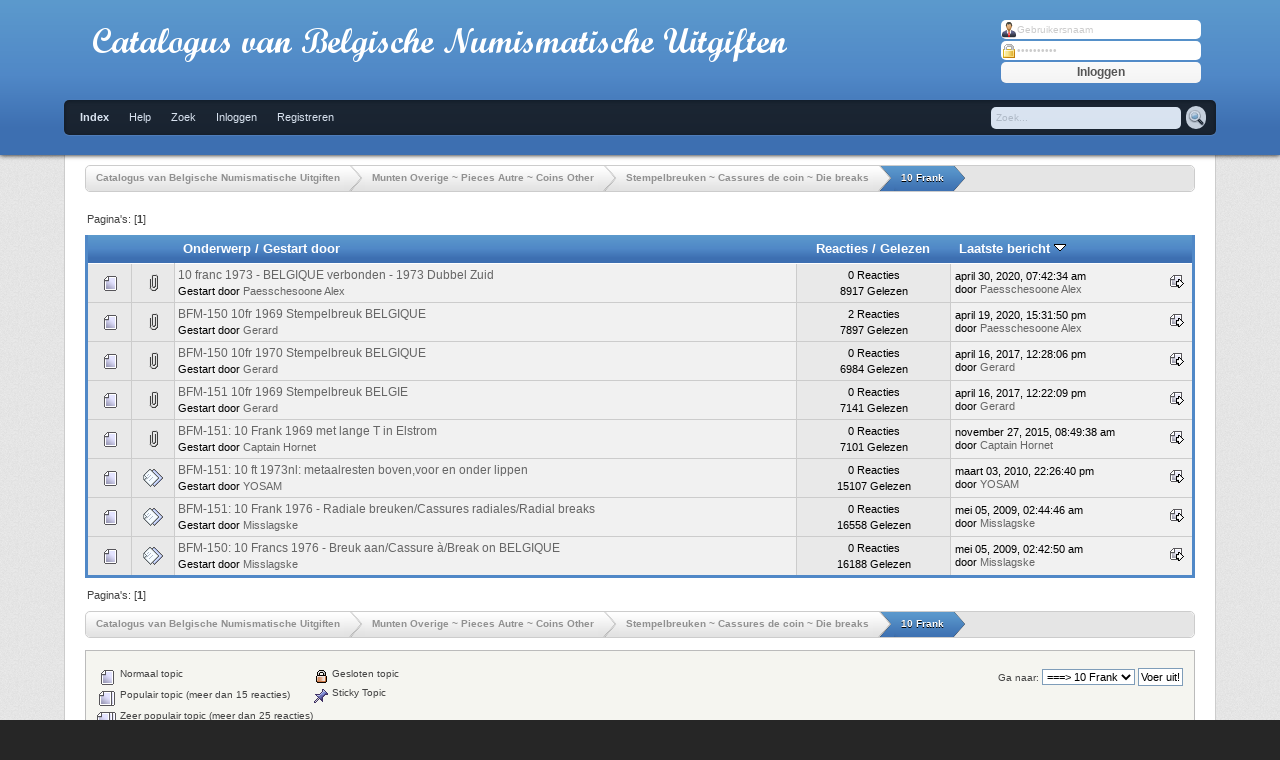

--- FILE ---
content_type: text/html; charset=UTF-8
request_url: https://www.cbnu.be/forum/index.php?board=237.0
body_size: 4285
content:
<!DOCTYPE html PUBLIC "-//W3C//DTD XHTML 1.0 Transitional//EN" "http://www.w3.org/TR/xhtml1/DTD/xhtml1-transitional.dtd">
<html xmlns="http://www.w3.org/1999/xhtml">
<head>
	<link rel="stylesheet" type="text/css" href="https://www.cbnu.be/forum/Themes/Bluez/css/index.css?fin20" />
	<link rel="stylesheet" type="text/css" href="https://www.cbnu.be/forum/Themes/default/css/webkit.css" />
    <script type="text/javascript" src="https://ajax.googleapis.com/ajax/libs/jquery/1.7.2/jquery.min.js"></script>
    <script type="text/javascript" src="https://www.cbnu.be/forum/Themes/Bluez/scripts/jquery.tools.min.js"></script>
	<script type="text/javascript" src="https://www.cbnu.be/forum/Themes/default/scripts/script.js?fin20"></script>
	<script type="text/javascript" src="https://www.cbnu.be/forum/Themes/Bluez/scripts/theme.js?fin20"></script>
	<script type="text/javascript"><!-- // --><![CDATA[
		var smf_theme_url = "https://www.cbnu.be/forum/Themes/Bluez";
		var smf_default_theme_url = "https://www.cbnu.be/forum/Themes/default";
		var smf_images_url = "https://www.cbnu.be/forum/Themes/Bluez/images";
		var smf_scripturl = "https://www.cbnu.be/forum/index.php?PHPSESSID=7450c405118a2c3b82e591a47acca3e9&amp;";
		var smf_iso_case_folding = false;
		var smf_charset = "UTF-8";
		var ajax_notification_text = "Laden...";
		var ajax_notification_cancel_text = "Annuleren";
	// ]]></script>
	<meta http-equiv="Content-Type" content="text/html; charset=UTF-8" />
	<meta name="description" content="10 Frank" />
	<title>10 Frank</title>
	<link rel="canonical" href="https://www.cbnu.be/forum/index.php?board=237.0" />
	<link rel="help" href="https://www.cbnu.be/forum/index.php?PHPSESSID=7450c405118a2c3b82e591a47acca3e9&amp;action=help" />
	<link rel="search" href="https://www.cbnu.be/forum/index.php?PHPSESSID=7450c405118a2c3b82e591a47acca3e9&amp;action=search" />
	<link rel="contents" href="https://www.cbnu.be/forum/index.php?PHPSESSID=7450c405118a2c3b82e591a47acca3e9&amp;" />
	<link rel="alternate" type="application/rss+xml" title="Catalogus van Belgische Numismatische Uitgiften - RSS" href="https://www.cbnu.be/forum/index.php?PHPSESSID=7450c405118a2c3b82e591a47acca3e9&amp;type=rss;action=.xml" />
	<link rel="index" href="https://www.cbnu.be/forum/index.php?PHPSESSID=7450c405118a2c3b82e591a47acca3e9&amp;board=237.0" />
	<script type="text/javascript">
		function smfAutoTask()
		{
			var tempImage = new Image();
			tempImage.src = "https://www.cbnu.be/forum/index.php?PHPSESSID=7450c405118a2c3b82e591a47acca3e9&amp;scheduled=task;ts=1769984160";
		}
		window.setTimeout("smfAutoTask();", 1);
	</script>
</head>
<body>
<div id="wrapper">
	<div id="header">
		<div class="wrapper">
		<div id="branding">
		    <a href="https://www.cbnu.be/forum/index.php?PHPSESSID=7450c405118a2c3b82e591a47acca3e9&amp;"><img src="http://www.cbnu.be/forum/banner.png" alt="Catalogus van Belgische Numismatische Uitgiften" /></a>
		   	<div id="userinf" class="smalltext">
		<form id="guest_form" action="https://www.cbnu.be/forum/index.php?PHPSESSID=7450c405118a2c3b82e591a47acca3e9&amp;action=login2" method="post" accept-charset="UTF-8"  onsubmit="hashLoginPassword(this, '40fa6eb57872e87073ad869bd5dda2b6');">
			<input class="input_text2" type="text" size="10" name="user" value="Gebruikersnaam" onfocus="this.value = '';" onblur="if(this.value=='') this.value='Gebruikersnaam';" class="input_text" />
			<input class="input_password2" type="password" size="10" name="passwrd" value="Wachtwoord" onfocus="this.value = '';" onblur="if(this.value=='') this.value='Wachtwoord';" class="input_text" />
			<input class="button_submit2" type="submit" value="Inloggen" /><br />
			<input type="hidden" value="" name="hash_passwrd" />
			<input type="hidden" name="eaa6135f3065" value="40fa6eb57872e87073ad869bd5dda2b6" />
		</form>
		</div>
	</div>
			
		<div id="menu">
			<ul>
				<li id="button_home">
					<a class="active firstlevel" href="https://www.cbnu.be/forum/index.php?PHPSESSID=7450c405118a2c3b82e591a47acca3e9&amp;">
						Index
					</a>
				</li>
				<li id="button_help">
					<a class="firstlevel" href="https://www.cbnu.be/forum/index.php?PHPSESSID=7450c405118a2c3b82e591a47acca3e9&amp;action=help">
						Help
					</a>
				</li>
				<li id="button_search">
					<a class="firstlevel" href="https://www.cbnu.be/forum/index.php?PHPSESSID=7450c405118a2c3b82e591a47acca3e9&amp;action=search">
						Zoek
					</a>
				</li>
				<li id="button_login">
					<a class="firstlevel" href="https://www.cbnu.be/forum/index.php?PHPSESSID=7450c405118a2c3b82e591a47acca3e9&amp;action=login">
						Inloggen
					</a>
				</li>
				<li id="button_register">
					<a class="firstlevel" href="https://www.cbnu.be/forum/index.php?PHPSESSID=7450c405118a2c3b82e591a47acca3e9&amp;action=register">
						Registreren
					</a>
				</li>
			</ul>
			<div id="search">
			    <form id="search_form" action="https://www.cbnu.be/forum/index.php?PHPSESSID=7450c405118a2c3b82e591a47acca3e9&amp;action=search2" method="post" accept-charset="UTF-8">
					<input type="text" name="search" value="Zoek..." onfocus="if (this.value == 'Zoek...') this.value = '';" onblur="if (this.value == '') this.value = 'Zoek...';" class="input_text" />&nbsp;
					<input type="submit" name="submit" value="" class="submit" />
					<input type="hidden" name="advanced" value="0" />
					<input type="hidden" name="brd[237]" value="237" />
		        </form>
	        </div>
		</div>			
		</div>
	</div>
	<div class="wrapper"><div id="content_section">
		<div id="main_content_section">
	<div class="navigate_section">
		<ul>
			<li><div class="lt_wrapper"><div class="lt_last"></div><div class="lt_midle">
				<a href="https://www.cbnu.be/forum/index.php?PHPSESSID=7450c405118a2c3b82e591a47acca3e9&amp;"><span>Catalogus van Belgische Numismatische Uitgiften</span></a>
			</div><div class="lt_first"></div></div></li>
			<li><div class="lt_wrapper"><div class="lt_last"></div><div class="lt_midle">
				<a href="https://www.cbnu.be/forum/index.php?PHPSESSID=7450c405118a2c3b82e591a47acca3e9&amp;#c10"><span>Munten Overige ~ Pieces Autre ~ Coins Other </span></a>
			</div><div class="lt_first"></div></div></li>
			<li><div class="lt_wrapper"><div class="lt_last"></div><div class="lt_midle">
				<a href="https://www.cbnu.be/forum/index.php?PHPSESSID=7450c405118a2c3b82e591a47acca3e9&amp;board=81.0"><span>Stempelbreuken ~ Cassures de coin ~ Die breaks</span></a>
			</div><div class="lt_first"></div></div></li>
			<li class="last"><div class="lt_wrapper"><div class="lt_last"></div><div class="lt_midle">
				<a href="https://www.cbnu.be/forum/index.php?PHPSESSID=7450c405118a2c3b82e591a47acca3e9&amp;board=237.0"><span>10 Frank</span></a>
			</div><div class="lt_first"></div></div></li>
		</ul>
	</div>
	<a id="top"></a>
	<div class="pagesection">
		<div class="pagelinks floatleft">Pagina's: [<strong>1</strong>] </div>
		
	</div>
	<div class="tborder topic_table" id="messageindex">
		<table class="table_grid" cellspacing="0">
			<thead>
				<tr class="catbg">
					<th scope="col" class="first_th" width="8%" colspan="2">&nbsp;</th>
					<th scope="col" class="lefttext"><a href="https://www.cbnu.be/forum/index.php?PHPSESSID=7450c405118a2c3b82e591a47acca3e9&amp;board=237.0;sort=subject">Onderwerp</a> / <a href="https://www.cbnu.be/forum/index.php?PHPSESSID=7450c405118a2c3b82e591a47acca3e9&amp;board=237.0;sort=starter">Gestart door</a></th>
					<th scope="col" width="14%"><a href="https://www.cbnu.be/forum/index.php?PHPSESSID=7450c405118a2c3b82e591a47acca3e9&amp;board=237.0;sort=replies">Reacties</a> / <a href="https://www.cbnu.be/forum/index.php?PHPSESSID=7450c405118a2c3b82e591a47acca3e9&amp;board=237.0;sort=views">Gelezen</a></th>
					<th scope="col" class="lefttext last_th" width="22%"><a href="https://www.cbnu.be/forum/index.php?PHPSESSID=7450c405118a2c3b82e591a47acca3e9&amp;board=237.0;sort=last_post">Laatste bericht <img src="https://www.cbnu.be/forum/Themes/Bluez/images/sort_down.gif" alt="" /></a></th>
				</tr>
			</thead>
			<tbody class="tb-boards">
				<tr>
					<td class="icon1 windowbg">
						<img src="https://www.cbnu.be/forum/Themes/Bluez/images/topic/normal_post.gif" alt="" />
					</td>
					<td class="icon2 windowbg">
						<img src="https://www.cbnu.be/forum/Themes/Bluez/images/post/clip.gif" alt="" />
					</td>
					<td class="subject windowbg2">
						<div >
							<span id="msg_11882"><a href="https://www.cbnu.be/forum/index.php?PHPSESSID=7450c405118a2c3b82e591a47acca3e9&amp;topic=5405.0">10 franc 1973 - BELGIQUE verbonden - 1973 Dubbel Zuid</a></span>
							<p>Gestart door <a href="https://www.cbnu.be/forum/index.php?PHPSESSID=7450c405118a2c3b82e591a47acca3e9&amp;action=profile;u=6802" title="Bekijk profiel van Paesschesoone Alex">Paesschesoone Alex</a>
								<small id="pages11882"></small>
							</p>
						</div>
					</td>
					<td class="stats windowbg">
						0 Reacties
						<br />
						8917 Gelezen
					</td>
					<td class="lastpost windowbg2">
						<a href="https://www.cbnu.be/forum/index.php?PHPSESSID=7450c405118a2c3b82e591a47acca3e9&amp;topic=5405.0#msg11882"><img src="https://www.cbnu.be/forum/Themes/Bluez/images/icons/last_post.gif" alt="Laatste bericht" title="Laatste bericht" /></a>
						april 30, 2020, 07:42:34 am<br />
						door <a href="https://www.cbnu.be/forum/index.php?PHPSESSID=7450c405118a2c3b82e591a47acca3e9&amp;action=profile;u=6802">Paesschesoone Alex</a>
					</td>
				</tr>
				<tr>
					<td class="icon1 windowbg">
						<img src="https://www.cbnu.be/forum/Themes/Bluez/images/topic/normal_post.gif" alt="" />
					</td>
					<td class="icon2 windowbg">
						<img src="https://www.cbnu.be/forum/Themes/Bluez/images/post/clip.gif" alt="" />
					</td>
					<td class="subject windowbg2">
						<div >
							<span id="msg_7288"><a href="https://www.cbnu.be/forum/index.php?PHPSESSID=7450c405118a2c3b82e591a47acca3e9&amp;topic=3757.0">BFM-150 10fr 1969 Stempelbreuk BELGIQUE</a></span>
							<p>Gestart door <a href="https://www.cbnu.be/forum/index.php?PHPSESSID=7450c405118a2c3b82e591a47acca3e9&amp;action=profile;u=6451" title="Bekijk profiel van Gerard">Gerard</a>
								<small id="pages7288"></small>
							</p>
						</div>
					</td>
					<td class="stats windowbg">
						2 Reacties
						<br />
						7897 Gelezen
					</td>
					<td class="lastpost windowbg2">
						<a href="https://www.cbnu.be/forum/index.php?PHPSESSID=7450c405118a2c3b82e591a47acca3e9&amp;topic=3757.0#msg11827"><img src="https://www.cbnu.be/forum/Themes/Bluez/images/icons/last_post.gif" alt="Laatste bericht" title="Laatste bericht" /></a>
						april 19, 2020, 15:31:50 pm<br />
						door <a href="https://www.cbnu.be/forum/index.php?PHPSESSID=7450c405118a2c3b82e591a47acca3e9&amp;action=profile;u=6802">Paesschesoone Alex</a>
					</td>
				</tr>
				<tr>
					<td class="icon1 windowbg">
						<img src="https://www.cbnu.be/forum/Themes/Bluez/images/topic/normal_post.gif" alt="" />
					</td>
					<td class="icon2 windowbg">
						<img src="https://www.cbnu.be/forum/Themes/Bluez/images/post/clip.gif" alt="" />
					</td>
					<td class="subject windowbg2">
						<div >
							<span id="msg_7290"><a href="https://www.cbnu.be/forum/index.php?PHPSESSID=7450c405118a2c3b82e591a47acca3e9&amp;topic=3759.0">BFM-150 10fr 1970 Stempelbreuk BELGIQUE</a></span>
							<p>Gestart door <a href="https://www.cbnu.be/forum/index.php?PHPSESSID=7450c405118a2c3b82e591a47acca3e9&amp;action=profile;u=6451" title="Bekijk profiel van Gerard">Gerard</a>
								<small id="pages7290"></small>
							</p>
						</div>
					</td>
					<td class="stats windowbg">
						0 Reacties
						<br />
						6984 Gelezen
					</td>
					<td class="lastpost windowbg2">
						<a href="https://www.cbnu.be/forum/index.php?PHPSESSID=7450c405118a2c3b82e591a47acca3e9&amp;topic=3759.0#msg7290"><img src="https://www.cbnu.be/forum/Themes/Bluez/images/icons/last_post.gif" alt="Laatste bericht" title="Laatste bericht" /></a>
						april 16, 2017, 12:28:06 pm<br />
						door <a href="https://www.cbnu.be/forum/index.php?PHPSESSID=7450c405118a2c3b82e591a47acca3e9&amp;action=profile;u=6451">Gerard</a>
					</td>
				</tr>
				<tr>
					<td class="icon1 windowbg">
						<img src="https://www.cbnu.be/forum/Themes/Bluez/images/topic/normal_post.gif" alt="" />
					</td>
					<td class="icon2 windowbg">
						<img src="https://www.cbnu.be/forum/Themes/Bluez/images/post/clip.gif" alt="" />
					</td>
					<td class="subject windowbg2">
						<div >
							<span id="msg_7289"><a href="https://www.cbnu.be/forum/index.php?PHPSESSID=7450c405118a2c3b82e591a47acca3e9&amp;topic=3758.0">BFM-151 10fr 1969 Stempelbreuk BELGIE</a></span>
							<p>Gestart door <a href="https://www.cbnu.be/forum/index.php?PHPSESSID=7450c405118a2c3b82e591a47acca3e9&amp;action=profile;u=6451" title="Bekijk profiel van Gerard">Gerard</a>
								<small id="pages7289"></small>
							</p>
						</div>
					</td>
					<td class="stats windowbg">
						0 Reacties
						<br />
						7141 Gelezen
					</td>
					<td class="lastpost windowbg2">
						<a href="https://www.cbnu.be/forum/index.php?PHPSESSID=7450c405118a2c3b82e591a47acca3e9&amp;topic=3758.0#msg7289"><img src="https://www.cbnu.be/forum/Themes/Bluez/images/icons/last_post.gif" alt="Laatste bericht" title="Laatste bericht" /></a>
						april 16, 2017, 12:22:09 pm<br />
						door <a href="https://www.cbnu.be/forum/index.php?PHPSESSID=7450c405118a2c3b82e591a47acca3e9&amp;action=profile;u=6451">Gerard</a>
					</td>
				</tr>
				<tr>
					<td class="icon1 windowbg">
						<img src="https://www.cbnu.be/forum/Themes/Bluez/images/topic/normal_post.gif" alt="" />
					</td>
					<td class="icon2 windowbg">
						<img src="https://www.cbnu.be/forum/Themes/Bluez/images/post/clip.gif" alt="" />
					</td>
					<td class="subject windowbg2">
						<div >
							<span id="msg_5389"><a href="https://www.cbnu.be/forum/index.php?PHPSESSID=7450c405118a2c3b82e591a47acca3e9&amp;topic=2952.0">BFM-151: 10 Frank 1969 met lange T in Elstrom</a></span>
							<p>Gestart door <a href="https://www.cbnu.be/forum/index.php?PHPSESSID=7450c405118a2c3b82e591a47acca3e9&amp;action=profile;u=306" title="Bekijk profiel van Captain Hornet">Captain Hornet</a>
								<small id="pages5389"></small>
							</p>
						</div>
					</td>
					<td class="stats windowbg">
						0 Reacties
						<br />
						7101 Gelezen
					</td>
					<td class="lastpost windowbg2">
						<a href="https://www.cbnu.be/forum/index.php?PHPSESSID=7450c405118a2c3b82e591a47acca3e9&amp;topic=2952.0#msg5389"><img src="https://www.cbnu.be/forum/Themes/Bluez/images/icons/last_post.gif" alt="Laatste bericht" title="Laatste bericht" /></a>
						november 27, 2015, 08:49:38 am<br />
						door <a href="https://www.cbnu.be/forum/index.php?PHPSESSID=7450c405118a2c3b82e591a47acca3e9&amp;action=profile;u=306">Captain Hornet</a>
					</td>
				</tr>
				<tr>
					<td class="icon1 windowbg">
						<img src="https://www.cbnu.be/forum/Themes/Bluez/images/topic/normal_post.gif" alt="" />
					</td>
					<td class="icon2 windowbg">
						<img src="https://www.cbnu.be/forum/Themes/Bluez/images/post/xx.gif" alt="" />
					</td>
					<td class="subject windowbg2">
						<div >
							<span id="msg_609"><a href="https://www.cbnu.be/forum/index.php?PHPSESSID=7450c405118a2c3b82e591a47acca3e9&amp;topic=487.0">BFM-151:  10 ft 1973nl:  metaalresten boven,voor en onder lippen</a></span>
							<p>Gestart door <a href="https://www.cbnu.be/forum/index.php?PHPSESSID=7450c405118a2c3b82e591a47acca3e9&amp;action=profile;u=82" title="Bekijk profiel van YOSAM">YOSAM</a>
								<small id="pages609"></small>
							</p>
						</div>
					</td>
					<td class="stats windowbg">
						0 Reacties
						<br />
						15107 Gelezen
					</td>
					<td class="lastpost windowbg2">
						<a href="https://www.cbnu.be/forum/index.php?PHPSESSID=7450c405118a2c3b82e591a47acca3e9&amp;topic=487.0#msg609"><img src="https://www.cbnu.be/forum/Themes/Bluez/images/icons/last_post.gif" alt="Laatste bericht" title="Laatste bericht" /></a>
						maart 03, 2010, 22:26:40 pm<br />
						door <a href="https://www.cbnu.be/forum/index.php?PHPSESSID=7450c405118a2c3b82e591a47acca3e9&amp;action=profile;u=82">YOSAM</a>
					</td>
				</tr>
				<tr>
					<td class="icon1 windowbg">
						<img src="https://www.cbnu.be/forum/Themes/Bluez/images/topic/normal_post.gif" alt="" />
					</td>
					<td class="icon2 windowbg">
						<img src="https://www.cbnu.be/forum/Themes/Bluez/images/post/xx.gif" alt="" />
					</td>
					<td class="subject windowbg2">
						<div >
							<span id="msg_86"><a href="https://www.cbnu.be/forum/index.php?PHPSESSID=7450c405118a2c3b82e591a47acca3e9&amp;topic=80.0">BFM-151: 10 Frank 1976 - Radiale breuken/Cassures radiales/Radial breaks</a></span>
							<p>Gestart door <a href="https://www.cbnu.be/forum/index.php?PHPSESSID=7450c405118a2c3b82e591a47acca3e9&amp;action=profile;u=1" title="Bekijk profiel van Misslagske">Misslagske</a>
								<small id="pages86"></small>
							</p>
						</div>
					</td>
					<td class="stats windowbg">
						0 Reacties
						<br />
						16558 Gelezen
					</td>
					<td class="lastpost windowbg2">
						<a href="https://www.cbnu.be/forum/index.php?PHPSESSID=7450c405118a2c3b82e591a47acca3e9&amp;topic=80.0#msg86"><img src="https://www.cbnu.be/forum/Themes/Bluez/images/icons/last_post.gif" alt="Laatste bericht" title="Laatste bericht" /></a>
						mei 05, 2009, 02:44:46 am<br />
						door <a href="https://www.cbnu.be/forum/index.php?PHPSESSID=7450c405118a2c3b82e591a47acca3e9&amp;action=profile;u=1">Misslagske</a>
					</td>
				</tr>
				<tr>
					<td class="icon1 windowbg">
						<img src="https://www.cbnu.be/forum/Themes/Bluez/images/topic/normal_post.gif" alt="" />
					</td>
					<td class="icon2 windowbg">
						<img src="https://www.cbnu.be/forum/Themes/Bluez/images/post/xx.gif" alt="" />
					</td>
					<td class="subject windowbg2">
						<div >
							<span id="msg_85"><a href="https://www.cbnu.be/forum/index.php?PHPSESSID=7450c405118a2c3b82e591a47acca3e9&amp;topic=79.0">BFM-150: 10 Francs 1976 - Breuk aan/Cassure à/Break on BELGIQUE</a></span>
							<p>Gestart door <a href="https://www.cbnu.be/forum/index.php?PHPSESSID=7450c405118a2c3b82e591a47acca3e9&amp;action=profile;u=1" title="Bekijk profiel van Misslagske">Misslagske</a>
								<small id="pages85"></small>
							</p>
						</div>
					</td>
					<td class="stats windowbg">
						0 Reacties
						<br />
						16188 Gelezen
					</td>
					<td class="lastpost windowbg2">
						<a href="https://www.cbnu.be/forum/index.php?PHPSESSID=7450c405118a2c3b82e591a47acca3e9&amp;topic=79.0#msg85"><img src="https://www.cbnu.be/forum/Themes/Bluez/images/icons/last_post.gif" alt="Laatste bericht" title="Laatste bericht" /></a>
						mei 05, 2009, 02:42:50 am<br />
						door <a href="https://www.cbnu.be/forum/index.php?PHPSESSID=7450c405118a2c3b82e591a47acca3e9&amp;action=profile;u=1">Misslagske</a>
					</td>
				</tr>
			</tbody>
		</table>
	</div>
	<a id="bot"></a>
	<div class="pagesection">
		
		<div class="pagelinks">Pagina's: [<strong>1</strong>] </div>
	</div>
	<div class="navigate_section">
		<ul>
			<li><div class="lt_wrapper"><div class="lt_last"></div><div class="lt_midle">
				<a href="https://www.cbnu.be/forum/index.php?PHPSESSID=7450c405118a2c3b82e591a47acca3e9&amp;"><span>Catalogus van Belgische Numismatische Uitgiften</span></a>
			</div><div class="lt_first"></div></div></li>
			<li><div class="lt_wrapper"><div class="lt_last"></div><div class="lt_midle">
				<a href="https://www.cbnu.be/forum/index.php?PHPSESSID=7450c405118a2c3b82e591a47acca3e9&amp;#c10"><span>Munten Overige ~ Pieces Autre ~ Coins Other </span></a>
			</div><div class="lt_first"></div></div></li>
			<li><div class="lt_wrapper"><div class="lt_last"></div><div class="lt_midle">
				<a href="https://www.cbnu.be/forum/index.php?PHPSESSID=7450c405118a2c3b82e591a47acca3e9&amp;board=81.0"><span>Stempelbreuken ~ Cassures de coin ~ Die breaks</span></a>
			</div><div class="lt_first"></div></div></li>
			<li class="last"><div class="lt_wrapper"><div class="lt_last"></div><div class="lt_midle">
				<a href="https://www.cbnu.be/forum/index.php?PHPSESSID=7450c405118a2c3b82e591a47acca3e9&amp;board=237.0"><span>10 Frank</span></a>
			</div><div class="lt_first"></div></div></li>
		</ul>
	</div>
	<div class="tborder" id="topic_icons">
		<div class="description">
			<p class="floatright" id="message_index_jump_to">&nbsp;</p>
			<p class="floatleft smalltext">
				<img src="https://www.cbnu.be/forum/Themes/Bluez/images/topic/normal_post.gif" alt="" align="middle" /> Normaal topic<br />
				<img src="https://www.cbnu.be/forum/Themes/Bluez/images/topic/hot_post.gif" alt="" align="middle" /> Populair topic (meer dan 15 reacties)<br />
				<img src="https://www.cbnu.be/forum/Themes/Bluez/images/topic/veryhot_post.gif" alt="" align="middle" /> Zeer populair topic (meer dan 25 reacties)
			</p>
			<p class="smalltext">
				<img src="https://www.cbnu.be/forum/Themes/Bluez/images/icons/quick_lock.gif" alt="" align="middle" /> Gesloten topic<br />
				<img src="https://www.cbnu.be/forum/Themes/Bluez/images/icons/quick_sticky.gif" alt="" align="middle" /> Sticky Topic<br />
			</p>
			<script type="text/javascript"><!-- // --><![CDATA[
				if (typeof(window.XMLHttpRequest) != "undefined")
					aJumpTo[aJumpTo.length] = new JumpTo({
						sContainerId: "message_index_jump_to",
						sJumpToTemplate: "<label class=\"smalltext\" for=\"%select_id%\">Ga naar:<" + "/label> %dropdown_list%",
						iCurBoardId: 237,
						iCurBoardChildLevel: 1,
						sCurBoardName: "10 Frank",
						sBoardChildLevelIndicator: "==",
						sBoardPrefix: "=> ",
						sCatSeparator: "-----------------------------",
						sCatPrefix: "",
						sGoButtonLabel: "Voer uit!"
					});
			// ]]></script>
			<br class="clear" />
		</div>
	</div>
<script type="text/javascript" src="https://www.cbnu.be/forum/Themes/default/scripts/topic.js"></script>
<script type="text/javascript"><!-- // --><![CDATA[

	// Hide certain bits during topic edit.
	hide_prefixes.push("lockicon", "stickyicon", "pages", "newicon");

	// Use it to detect when we've stopped editing.
	document.onclick = modify_topic_click;

	var mouse_on_div;
	function modify_topic_click()
	{
		if (in_edit_mode == 1 && mouse_on_div == 0)
			modify_topic_save("40fa6eb57872e87073ad869bd5dda2b6", "eaa6135f3065");
	}

	function modify_topic_keypress(oEvent)
	{
		if (typeof(oEvent.keyCode) != "undefined" && oEvent.keyCode == 13)
		{
			modify_topic_save("40fa6eb57872e87073ad869bd5dda2b6", "eaa6135f3065");
			if (typeof(oEvent.preventDefault) == "undefined")
				oEvent.returnValue = false;
			else
				oEvent.preventDefault();
		}
	}

	// For templating, shown when an inline edit is made.
	function modify_topic_show_edit(subject)
	{
		// Just template the subject.
		setInnerHTML(cur_subject_div, '<input type="text" name="subject" value="' + subject + '" size="60" style="width: 95%;" maxlength="80" onkeypress="modify_topic_keypress(event)" class="input_text" /><input type="hidden" name="topic" value="' + cur_topic_id + '" /><input type="hidden" name="msg" value="' + cur_msg_id.substr(4) + '" />');
	}

	// And the reverse for hiding it.
	function modify_topic_hide_edit(subject)
	{
		// Re-template the subject!
		setInnerHTML(cur_subject_div, '<a href="https://www.cbnu.be/forum/index.php?PHPSESSID=7450c405118a2c3b82e591a47acca3e9&amp;topic=' + cur_topic_id + '.0">' + subject + '<' +'/a>');
	}

// ]]></script>
		</div>
	</div></div>
	<div class="wrapper"><div id="footer">	
	<table width="100%" cellspacing="0">
	  <tr>
	    <td width="47,5%">
		<ul class="reset">
			<li class="copyright">
			<span class="smalltext" style="display: inline; visibility: visible; font-family: Verdana, Arial, sans-serif;"><a href="https://www.cbnu.be/forum/index.php?PHPSESSID=7450c405118a2c3b82e591a47acca3e9&amp;action=credits" title="Simple Machines Forum" target="_blank" class="new_win">SMF 2.0.19</a> |
 <a href="https://www.simplemachines.org/about/smf/license.php" title="License" target="_blank" class="new_win">SMF &copy; 2020</a>, <a href="https://www.simplemachines.org" title="Simple Machines" target="_blank" class="new_win">Simple Machines</a>
			</span></li>
			<li class="copyright">Bluez by <a href="http://smftricks.com/">SMFTricks</a></li>
			<li><a id="button_xhtml" href="http://validator.w3.org/check?uri=referer" target="_blank" class="new_win" title="Valid XHTML 1.0!"><span>XHTML</span></a></li>
			<li><a id="button_rss" href="https://www.cbnu.be/forum/index.php?PHPSESSID=7450c405118a2c3b82e591a47acca3e9&amp;action=.xml;type=rss" class="new_win"><span>RSS</span></a></li>
			<li class="last"><a id="button_wap2" href="https://www.cbnu.be/forum/index.php?PHPSESSID=7450c405118a2c3b82e591a47acca3e9&amp;wap2" class="new_win"><span>WAP2</span></a></li>
		</ul>
		<p>Pagina opgebouwd in 0.01 seconden met 17 queries.</p>	   
	    </td>
		<td width="5%" align="center">
		    <a class="backtop" href="#"></a>
		</td>
		<td width="47,5%">
		</td>
	  </tr>
	</table>
	</div></div>
</div>
</body></html>

--- FILE ---
content_type: text/css
request_url: https://www.cbnu.be/forum/Themes/Bluez/css/index.css?fin20
body_size: 15122
content:
/* Styles for the general looks for the Curve theme.
------------------------------------------------------- */

/* Normal, standard links. */
a:link, a:visited
{
	color: #666;
	text-decoration: none;
}
a:hover
{
	text-decoration: underline;
	cursor: pointer;
}

/* Links that open in a new window. */
a.new_win:link, a.new_win:visited
{
	color: #666;
	text-decoration: none;
}
a.new_win:hover
{
	text-decoration: underline;
}

/* Tables should show empty cells. */
table
{
	empty-cells: show;
}

/* Set a fontsize that will look the same in all browsers. */
body
{
	background: #262626 url(../images/theme/backdrop.png);
	font: 78%/130% "Verdana", "Arial", "Helvetica", sans-serif;
	margin: 0 auto;
	padding: 0;
}

/* Help popups require a different styling of the body element. */
body#help_popup
{
	padding: 1em;
}

/* use dark grey for the text, leaving #000 for headers etc */
body, td, th, tr
{
	color: #444;
}

/* This division wraps the entire forum when a forum width is set. */
div#wrapper
{
	margin: 0 auto;
	width: 100%;	
}
div.wrapper
{
	margin: 0 auto;	
	width: 90%;	
}
/* lets give all forms zero padding/margins */
form
{
	padding: 0;
	margin: 0;
}

/* We can style the different types of input buttons to be uniform throughout different browsers and their color themes.
	.button_submit - covers input[type=submit], input[type=button], button[type=submit] and button[type=button] in all browsers
	.button_reset  - covers input[type=reset] and button[type=reset] throughout all browsers
	.input_check   - covers input[type=checkbox] throughout all browsers
	.input_radio   - covers input[type=radio] throughout all browsers
	.input_text    - covers input[type=text] throughout all browsers
	.input_file    - covers input[type=file] throughout all browsers
*/

input, button, select, textarea
{
	font: 95%/115% verdana, Helvetica, sans-serif;
	color: #000;
	background: #fff;
	border: 1px solid #7f9db9;
	padding: 2px;
}

/* Select elements look horrible with the extra padding, so leave them unpadded. */
select
{
	padding: 0;
}

/* Add some padding to the options instead. */
select option
{
	padding: 1px;
}

/* The font size of textareas should be just a little bit larger. */
textarea
{
	font: 100%/130% verdana, Helvetica, sans-serif;
}

/* Buttons should be styled a bit differently, in order to make them look more button'ish. */
.button_submit, .button_reset
{
	background-image: url(../images/button-sprite.png);
	background-position: 0 -1134px;
    border: 1px solid #D3D3D3;
    color: #555;
    text-shadow: 0 1px 0 rgba(255, 255, 255, 0.8);
	cursor: pointer;
	font: "Helvetica Neue", Helvetica, Arial, sans-serif;
	font-size: 12px;
	font-weight: bold;
	padding: 5px 9px;
	border-radius: 3px;
    box-shadow: 0 1px 1px rgba(0, 0, 0, 0.08);
	margin: 0 5px 20px;
	display: inline-block;
}
input:hover, textarea:hover, button:hover, select:hover
{
	border: 1px solid #454545;
}
.button_submit:hover, .button_reset:hover
{
	border: 1px solid #C4C4C4;
	background-position: 0 -1162px;
}
input:focus, textarea:focus, button:focus, select:focus
{
	border: 1px solid #454545;
}

/* All input elements that are checkboxes or radio buttons shouldn't have a border around them. */
input.input_check, input.input_radio
{
	border: none;
	background: none;
}
h3.catbg input.input_check
{
	margin: 9px 7px 0 7px;
}

/* Give disabled text input elements a different background color. */
input[disabled].input_text
{
	background-color: #eee;
}

/* Standard horizontal rule.. ([hr], etc.) */
hr, .hrcolor
{
	height: 1px;
	border: 0;
	color: #ccc;
	background-color: #ccc;
}

/* By default set the color on these tags as #000. */
h1, h2, h3, h4, h5, h6
{
	color: #000;
	font-size: 1em;
	margin: 0;
	padding: 0;
}

/* Fieldsets are used to group elements. */
fieldset
{
	border: 1px solid #c4c4c4;
	padding: 1em;
	margin: 0 0 0.5em 0;
}
fieldset legend
{
	font-weight: bold;
	color: #444;
}
/* No image should have a border when linked. */
a img
{
	border: 0;
}

/* Define strong as bold, and em as italics */
strong
{
	font-weight: bold;
}

em
{
	font-style: italic;
}
/* Alternative for u tag */
.underline
{
	text-decoration: underline;
}

/* Common classes to easy styling.
------------------------------------------------------- */

.floatright
{
	float: right;
}
.floatleft
{
	float: left;
}

.flow_auto
{
	overflow: auto;
}
.flow_hidden
{
	overflow: hidden;
}
.flow_hidden .windowbg, .flow_hidden .windowbg2
{
	margin-top: 2px;
}
.clear
{
	clear: both;
}
.clear_left
{
	clear: left;
}
.clear_right
{
	clear: right;
}

/* Default font sizes: small (8pt), normal (10pt), and large (14pt). */
.smalltext, tr.smalltext th
{
	font-size: 0.85em;
	font-family: verdana, sans-serif;
}
.middletext
{
	font-size: 0.9em;
	line-height: 1em;
	font-family: verdana, sans-serif;
}
.normaltext
{
	font-size: 1em;
	line-height: 1.2em;
}
.largetext
{
	font-size: 1.4em;
}
.centertext
{
	margin: 0 auto;
	text-align: center;
}
.righttext
{
	margin-left: auto;
	margin-right: 0;
	text-align: right;
}
.lefttext
{
	margin-left: 0;
	margin-right: auto;
	text-align: left;
}
.double_height
{
	line-height: 2em;
}
/* some common padding styles */
.padding
{
	padding: 0.7em;
}
.main_section, .lower_padding
{
	padding-bottom: 0.5em;
}
/* a quick reset list class. */
ul.reset, ul.reset li
{
	padding: 0;
	margin: 0;
	list-style: none;
}

/* Some BBC related styles.
------------------------------------------------------- */

/* A quote, perhaps from another post. */
blockquote.bbc_standard_quote, blockquote.bbc_alternate_quote
{
	font-size: x-small;
	color: #000;
	line-height: 1.4em;
	background: url(../images/theme/quote.png) 0.1em 0.1em no-repeat;
	border-top: 2px solid #99A;
	border-bottom: 2px solid #99A;
	padding: 1.1em 1.4em;
	margin: 0.1em 0 0.3em 0;
	overflow: auto;
}

/* Alterate blockquote stylings */
blockquote.bbc_standard_quote
{
	background-color: #d7daec;
}
blockquote.bbc_alternate_quote
{
	background-color: #e7eafc;
}

/* A code block - maybe PHP ;). */
code.bbc_code
{
	display: block;
	font-family: "dejavu sans mono", "monaco", "lucida console", "courier new", monospace;
	font-size: x-small;
	background: #eef;
	border-top: 2px solid #999;
	border-bottom: 2px solid #999;
	line-height: 1.5em;
	padding: 3px 1em;
	overflow: auto;
	white-space: nowrap;
	/* Show a scrollbar after about 24 lines. */
	max-height: 24em;
}

/* The "Quote:" and "Code:" header parts... */
.codeheader, .quoteheader
{
	color: #666;
	font-size: x-small;
	font-weight: bold;
	padding: 0 0.3em;
}

/* For links to change the code stuff... */
.codeoperation
{
	font-weight: normal;
}

/* Styling for BBC tags */
.bbc_link:link, .bbc_link:visited
{
	border-bottom: 1px solid #A8B6CF;
}
.bbc_link:hover
{
	text-decoration: none;
	border-bottom: 1px solid #346;
}
.bbc_size
{
	line-height: 1.4em;
}
.bbc_color a
{
	color: inherit;
}
.bbc_img
{
	border: 0;
}
.bbc_table
{
	font: inherit;
	color: inherit;
}
.bbc_table td
{
	font: inherit;
	color: inherit;
	vertical-align: top;
}
.bbc_u
{
	text-decoration: underline;
}
.bbc_list
{
	text-align: left;
}
.bbc_tt
{
	font-family: "dejavu sans mono", "monaco", "lucida console", "courier new", monospace;
}

/* Generally, those [?] icons.  This makes your cursor a help icon. */
.help
{
	cursor: help;
}

/* /me uses this a lot. (emote, try typing /me in a post.) */
.meaction
{
	color: red;
}

/* Highlighted text - such as search results. */
.highlight
{
	font-weight: bold;
	color: #ff7200 !important;
	font-size: 1.1em;
}

/* A more discreet highlight color, for selected membergroups etc. */
.highlight2
{
	background-color: #D1E1EF;
	color: #000 !important;
}

/* Generic, mostly color-related, classes.
------------------------------------------------------- */

.titlebg, .titlebg2, tr.titlebg th, tr.titlebg td, tr.titlebg2 td
{
	color: #222;
	font-family: arial, helvetica, sans-serif;
	font-size: 1.1em;
	font-weight: bold;
	background: #5C9ACD;
    background: -webkit-gradient( linear, left bottom, left top, color-stop(0.17, rgb(61,111,177)), color-stop(0.51, rgb(80,136,199)), color-stop(1, rgb(92,154,205)) );
    background: -moz-linear-gradient( center bottom, rgb(61,111,177) 17%, rgb(80,136,199) 51%, rgb(92,154,205) 100% );
    background: -o-linear-gradient( center bottom, rgb(61,111,177) 17%, rgb(80,136,199) 51%, rgb(92,154,205) 100% );
}
.catbg, .catbg2, tr.catbg td, tr.catbg2 td, tr.catbg th, tr.catbg2 th
{
	color: #fff;
	font-family: arial, helvetica, sans-serif;
	font-size: 1.1em;
	font-weight: bold;
	background: #5C9ACD;
    background: -webkit-gradient( linear, left bottom, left top, color-stop(0.17, rgb(61,111,177)), color-stop(0.51, rgb(80,136,199)), color-stop(1, rgb(92,154,205)) );
    background: -moz-linear-gradient( center bottom, rgb(61,111,177) 17%, rgb(80,136,199) 51%, rgb(92,154,205) 100% );
    background: -o-linear-gradient( center bottom, rgb(61,111,177) 17%, rgb(80,136,199) 51%, rgb(92,154,205) 100% );
}

/* adjust the table versions of headers */
tr.titlebg th, tr.titlebg2 th, td.titlebg, td.titlebg2, tr.catbg th, tr.catbg2 th, td.catbg, td.catbg2
{
	padding: 0 6px;
}
tr.titlebg th a:link, tr.titlebg th a:visited, tr.titlebg2 td a:link, tr.titlebg2 td a:visited
{
	color: #222;
}
tr.catbg th a:link, tr.catbg th a:visited, tr.catbg2 td a:link, tr.catbg2 td a:visited
{
	color: #fff;
}
.catbg select
{
	height: 1.5em;
	font-size: 0.85em;
}

/* Alternating backgrounds for posts, and several other sections of the forum. */
.windowbg, #preview_body
{
	color: #000;
	background-color: #E9E9E9;
	border-left: 1px solid #CCC;
	border-right: 1px solid #CCC;
}
.windowbg2
{
	background-color: #F1F1F1;
	color: #000;
	border-left: 1px solid #CCC;
	border-right: 1px solid #CCC;
}
.windowbg3
{
	color: #000;
	background-color: #cacdd3;
}
.windowbg4
{
	color: #000;
	background-color: rgb(241,243,246);
}

/* the page navigation area */
.pagesection
{
	font-size: 0.9em;
	padding: 0.2em;
	overflow: hidden;
	margin-bottom: 1px;
}
div.pagesection div.floatright input
{
	margin-top: 3px;
}

.pagelinks
{
	padding: 0.6em 0 0.4em 0;
}

/* Colors for background of posts requiring approval */
.approvebg
{
	color: #000;
	background-color: #ffeaea;
}
.approvebg2
{
	color: #000;
	background-color: #fff2f2;
}

/* Color for background of *topics* requiring approval */
.approvetbg
{
	color: #000;
	background-color: #e4a17c;
}
.approvetbg2
{
	color: #000;
	background-color: #f3bd9f;
}

/* Sticky topics get a different background */
.stickybg
{
	background: #e8d8cf;
}
.stickybg2
{
	background: #f2e3d9;
}

/* Locked posts get a different shade, too! */
.lockedbg
{
	background: #d4dce2;
	font-style: italic;
}
.lockedbg2
{
	background: #d8e1e7;
	font-style: italic;
}

/* Posts and personal messages displayed throughout the forum. */
.post, .personalmessage
{
	overflow: auto;
	line-height: 1.4em;
	padding: 0.1em 0;
}

/* All the signatures used in the forum.  If your forum users use Mozilla, Opera, or Safari, you might add max-height here ;). */
.signature, .attachments
{
	width: 98%;
	overflow: auto;
	clear: right;
	padding: 1em 0 3px 0;
	border-top: 1px solid #aaa;
	line-height: 1.4em;
	font-size: 0.85em;
}
.custom_fields_above_signature
{
	width: 98%;
	clear: right;
	padding: 1em 0 3px 0;
	border-top: 1px solid #aaa;
	line-height: 1.4em;
	font-size: 0.85em;
}

/* Sometimes there will be an error when you post */
.error
{
	color: red;
}

/* Messages that somehow need to attract the attention. */
.alert
{
	color: red;
}

/* Calendar colors for birthdays, events and holidays */
.birthday
{
	color: #920ac4;
}

.event
{
	color: #078907;
}

.holiday
{
	color: #000080;
}

/* Colors for warnings */
.warn_mute
{
	color: red;
}

.warn_moderate
{
	color: #ffa500;
}

.warn_watch, .success
{
	color: green;
}

a.moderation_link, a.moderation_link:visited
{
	color: red;
	font-weight: bold;
}

.openid_login
{
	background: white url(../images/openid.gif) no-repeat;
	padding-left: 18px;
}

/* a descriptive style */
.description, .description_board, .plainbox
{
	padding: 0.5em 1em;
	font-size: 0.9em;
	line-height: 1.4em;
	border: 1px solid #bbb;
	background: #f5f5f0;
	margin: 0.2em 1px 1em 1px;
}
.description_board
{
	margin: 1em 1px 0 1px;
}

/* an informative style */
.information
{
	padding: 0.5em 1em;
	font-size: 0.9em;
	line-height: 1.3em;
	border: 1px solid #bbb;
	background: #f0f6f0;
	margin: 0.2em 1px 1em 1px;
}
.information p
{
	padding: 1em;
	margin: 0;
}
p.para2
{
	padding: 1em 0 3.5em 0;
	margin: 0;
}
/* AJAX notification bar
------------------------------------------------------- */
#ajax_in_progress
{
	background: url(../images/theme/loadingbar.png) repeat-x;
	color: #f96f00;
	text-align: center;
	font-size: 16pt;
	padding: 8px;
	width: 100%;
	height: 66px;
	line-height: 25px;
	position: fixed;
	top: 0;
	left: 0;
}

#ajax_in_progress a
{
	color: orange;
	text-decoration: underline;
	font-size: smaller;
	float: right;
	margin-right: 20px;
}

/* Lists with settings use these a lot.
------------------------------------------------------- */
dl.settings
{
	clear: right;
	overflow: auto;
	margin: 0 0 10px 0;
	padding: 0;
}
dl.settings dt
{
	width: 40%;
	float: left;
	margin: 0 0 10px 0;
	padding: 0;
	clear: both;
}
dl.settings dt.settings_title
{
	width: 100%;
	float: none;
	margin: 0 0 10px 0;
	padding: 5px 0 0 0;
	font-weight: bold;
	clear: both;
}
dl.settings dt.windowbg
{
	width: 98%;
	float: left;
	margin: 0 0 3px 0;
	padding: 0 0 5px 0;
	clear: both;
}
dl.settings dd
{
	width: 56%;
	float: right;
	overflow: auto;
	margin: 0 0 3px 0;
	padding: 0;
}
dl.settings img
{
	margin: 0 10px 0 0;
}
/* help icons */
dl.settings dt a img
{
	position: relative;
	top: 2px;
}

/* Styles for rounded headers.
------------------------------------------------------- */
h3.catbg, h3.catbg2
{
	overflow: hidden;
	height: 31px;
	line-height: 31px;
	font-size: 1.2em;
	font-weight: bold;
	text-shadow: 0 1px 0 #000;
}
h3.titlebg, h4.titlebg, h4.catbg
{
	overflow: hidden;
	height: 31px;
	line-height: 31px;
	font-size: 1.2em;
	font-weight: bold;
}
h3.catbg a:link, h3.catbg a:visited, h4.catbg a:link, h4.catbg a:visited, h3.catbg, .table_list tbody.header td, .table_list tbody.header td a
{
	color: #fff;
}
h3.catbg2 a, h3.catbg2
{
	color: #feb;
}
h3.catbg a:hover, h4.catbg a:hover, .table_list tbody.header td a:hover
{
	color: #fd9;
	text-decoration: none;
}
h3.catbg2 a:hover
{
	color: #fff;
	text-decoration: none;
}
h3.titlebg a, h3.titlebg, h4.titlebg, h4.titlebg a
{
	color: #222;
}
h3.titlebg a:hover, h4.titlebg a:hover
{
	color: #53616f;
	text-decoration: none;
}
h3.catbg img.icon, h4.titlebg img.icon
{
	vertical-align: middle;
	margin: -2px 5px 0 0;
}
h4.catbg a.toggle img
{
	vertical-align: middle;
	margin: -2px 5px 0 5px;
}
h4.catbg, h4.catbg2 , h3.catbg , h3.catbg2 , .table_list tbody.header td.catbg
{
	background: #5C9ACD;
    background: -webkit-gradient( linear, left bottom, left top, color-stop(0.17, rgb(61,111,177)), color-stop(0.51, rgb(80,136,199)), color-stop(1, rgb(92,154,205)) );
    background: -moz-linear-gradient( center bottom, rgb(61,111,177) 17%, rgb(80,136,199) 51%, rgb(92,154,205) 100% );
    background: -o-linear-gradient( center bottom, rgb(61,111,177) 17%, rgb(80,136,199) 51%, rgb(92,154,205) 100% );
	padding-right: 9px;
}
h4.titlebg, h3.titlebg
{
	background: #ffffff;
    background: -moz-linear-gradient(top,  #ffffff 0%, #e1e1e1 100%);
    background: -webkit-gradient(linear, left top, left bottom, color-stop(0%,#ffffff), color-stop(100%,#e1e1e1));
    background: -o-linear-gradient(top,  #ffffff 0%,#e1e1e1 100%);
	padding-right: 9px;
}
h4.titlebg img.icon
{
	float: left;
	margin: 5px 8px 0 0;
}
div.cat_bar
{
	background: #5C9ACD;
    background: -webkit-gradient( linear, left bottom, left top, color-stop(0.17, rgb(61,111,177)), color-stop(0.51, rgb(80,136,199)), color-stop(1, rgb(92,154,205)) );
    background: -moz-linear-gradient( center bottom, rgb(61,111,177) 17%, rgb(80,136,199) 51%, rgb(92,154,205) 100% );
    background: -o-linear-gradient( center bottom, rgb(61,111,177) 17%, rgb(80,136,199) 51%, rgb(92,154,205) 100% );
	padding-left: 9px;
	height: 31px;
	overflow: hidden;
	margin: 0;
	border-radius: 5px 5px 0 0;
}
div.title_bar
{
	background: #ffffff;
    background: -moz-linear-gradient(top,  #ffffff 0%, #e1e1e1 100%);
    background: -webkit-gradient(linear, left top, left bottom, color-stop(0%,#ffffff), color-stop(100%,#e1e1e1));
    background: -o-linear-gradient(top,  #ffffff 0%,#e1e1e1 100%);
	border: 1px solid #CCC;
	border-radius: 5px;	
	padding-left: 9px;
	height: 31px;
	overflow: hidden;
	margin-bottom: 1px;
}

/* rounded bars needs a different background here */

div.roundframe div.cat_bar
{
	background: #343434;
    background: -moz-linear-gradient(top,  #343434 0%, #151515 100%);
    background: -webkit-gradient(linear, left top, left bottom, color-stop(0%,#343434), color-stop(100%,#151515));
    background: -o-linear-gradient(top,  #343434 0%,#151515 100%);
	margin-bottom: 0;
}
div.roundframe div.cat_bar h3.catbg
{
	background: #343434;
    background: -moz-linear-gradient(top,  #343434 0%, #151515 100%);
    background: -webkit-gradient(linear, left top, left bottom, color-stop(0%,#343434), color-stop(100%,#151515));
    background: -o-linear-gradient(top,  #343434 0%,#151515 100%);
}
div.title_barIC
{
	background: #ffffff;
    background: -moz-linear-gradient(top,  #ffffff 0%, #e1e1e1 100%);
    background: -webkit-gradient(linear, left top, left bottom, color-stop(0%,#ffffff), color-stop(100%,#e1e1e1));
    background: -o-linear-gradient(top,  #ffffff 0%,#e1e1e1 100%);
	border: 1px solid #CCC;
	border-radius: 5px;	
	padding-left: 9px;
	height: 31px;
	overflow: hidden;
	margin-bottom: 1px;
}
div.title_barIC h4.titlebg
{
	background: #ffffff;
    background: -moz-linear-gradient(top,  #ffffff 0%, #e1e1e1 100%);
    background: -webkit-gradient(linear, left top, left bottom, color-stop(0%,#ffffff), color-stop(100%,#e1e1e1));
    background: -o-linear-gradient(top,  #ffffff 0%,#e1e1e1 100%);
}
#upshrinkHeaderIC p.pminfo
{
	margin: 0;
	padding: 0.5em;
}
img#upshrink_ic, img#newsupshrink
{
	float: right;
	margin: 7px 5px 0 0;
}
table.table_list a.unreadlink, table.table_list a.collapse
{
	float: right;
}
table.table_list a.collapse
{
	margin: 7px 5px 0 1em;
	height: 31px;
	line-height: 31px;
}

/* The half-round header bars for some tables. */
.table_grid tr.catbg, .table_grid tr.titlebg
{
	font-size: 0.95em;
	border-left: 3px solid rgb(80,136,199);
    border-right: 3px solid rgb(80,136,199);
}
.table_grid tr.catbg th, .table_grid tr.titlebg th
{
	height: 28px;
	line-height: 28px;
}
tr.catbg th.first_th
{
	background: #5C9ACD;
    background: -webkit-gradient( linear, left bottom, left top, color-stop(0.17, rgb(61,111,177)), color-stop(0.51, rgb(80,136,199)), color-stop(1, rgb(92,154,205)) );
    background: -moz-linear-gradient( center bottom, rgb(61,111,177) 17%, rgb(80,136,199) 51%, rgb(92,154,205) 100% );
    background: -o-linear-gradient( center bottom, rgb(61,111,177) 17%, rgb(80,136,199) 51%, rgb(92,154,205) 100% );
}
tr.catbg th.last_th
{
	background: #5C9ACD;
    background: -webkit-gradient( linear, left bottom, left top, color-stop(0.17, rgb(61,111,177)), color-stop(0.51, rgb(80,136,199)), color-stop(1, rgb(92,154,205)) );
    background: -moz-linear-gradient( center bottom, rgb(61,111,177) 17%, rgb(80,136,199) 51%, rgb(92,154,205) 100% );
    background: -o-linear-gradient( center bottom, rgb(61,111,177) 17%, rgb(80,136,199) 51%, rgb(92,154,205) 100% );
}
tr.titlebg th.first_th
{
	background: #5C9ACD;
    background: -webkit-gradient( linear, left bottom, left top, color-stop(0.17, rgb(61,111,177)), color-stop(0.51, rgb(80,136,199)), color-stop(1, rgb(92,154,205)) );
    background: -moz-linear-gradient( center bottom, rgb(61,111,177) 17%, rgb(80,136,199) 51%, rgb(92,154,205) 100% );
    background: -o-linear-gradient( center bottom, rgb(61,111,177) 17%, rgb(80,136,199) 51%, rgb(92,154,205) 100% );
}
tr.titlebg th.last_th
{
	background: #5C9ACD;
    background: -webkit-gradient( linear, left bottom, left top, color-stop(0.17, rgb(61,111,177)), color-stop(0.51, rgb(80,136,199)), color-stop(1, rgb(92,154,205)) );
    background: -moz-linear-gradient( center bottom, rgb(61,111,177) 17%, rgb(80,136,199) 51%, rgb(92,154,205) 100% );
    background: -o-linear-gradient( center bottom, rgb(61,111,177) 17%, rgb(80,136,199) 51%, rgb(92,154,205) 100% );
}
.table_grid th.last_th input
{
	margin: 0 2px;
}
.table_grid th.lefttext
{
	padding: 0 0.7em;
}

/* a general table class */
table.table_grid
{
	border-collapse: collapse;
	margin-top: 0.1em;
}
table.table_grid td
{
	padding: 3px;
	border-bottom: 1px solid #CCC;
}

/* GenericList */
.additional_row
{
	padding: 0.5em 0 0.5em 0;
}
table.table_grid thead tr.catbg th
{
	white-space: nowrap;
}

/* table_grid styles for Profile > Show Permissions. */
#permissions table.table_grid  td
{
	padding: 0.4em 0.8em;
	cursor: default;
} 

/* Common styles used to add corners to divisions.
------------------------------------------------------- */
.windowbg span.topslice
{
	display: block;
	padding-left: 20px;
	background: #E9E9E9;
	border-top: 1px solid #CCC;
}
.windowbg span.topslice span
{
	display: block;
	height: 11px;
}
.windowbg span.botslice
{
	display: block;
	padding-left: 20px;
	background: #E9E9E9;
	border-bottom: 1px solid #CCC;
	font-size: 5px;
	line-height: 5px;
	margin-bottom: 0.2em;
}
.windowbg span.botslice span
{
	display: block;
	height: 11px;
}

.windowbg2 span.topslice
{
	display: block;
	padding-left: 20px;
	background: #F1F1F1;
	border-top: 1px solid #CCC;
}
.windowbg2 span.topslice span
{
	display: block;
	height: 11px;
}
.windowbg2 span.botslice
{
	display: block;
	padding-left: 20px;
	background: #F1F1F1;
	border-bottom: 1px solid #CCC;
	font-size: 5px;
	line-height: 5px;
	margin-bottom: 0.2em;
}
.windowbg2 span.botslice span
{
	display: block;
	height: 11px;
}
.approvebg span.topslice
{
	display: block;
	padding-left: 20px;
	background: url(../images/theme/main_block.png) 0 0 no-repeat;
}
.approvebg span.topslice span
{
	display: block;
	background: url(../images/theme/main_block.png) 100% 0 no-repeat;
	height: 11px;
}
.approvebg span.botslice
{
	display: block;
	padding-left: 20px;
	background: url(../images/theme/main_block.png) 0 -11px no-repeat;
	margin-bottom: 0.2em;
}
.approvebg span.botslice span
{
	display: block;
	background: url(../images/theme/main_block.png) 100% -11px no-repeat;
	height: 11px;
}
.postbg
{
	border-left: 1px solid #7f7f7f;
	border-right: 1px solid #7f7f7f;
}

/* Used for sections that need somewhat larger corners.
----------------------------------------------------------- */
.roundframe
{
	padding: 0 10px;
	background: #f5f5f5;
	border-left: 1px solid #c5c5c5;
	border-right: 1px solid #c5c5c5;
}
.roundframe dl, .roundframe dt, .roundframe p
{
	margin: 0;
}
.roundframe p
{
	padding: 0.5em;
}
span.upperframe
{
	padding: 0;
	display: block;
	background: url(../images/theme/main_block.png) 0 -90px no-repeat;
	padding-left: 20px;
}
span.upperframe span
{
	padding: 0;
	height: 12px;
	display: block;
	background: url(../images/theme/main_block.png) 100% -90px no-repeat;
}
span.lowerframe
{
	padding: 0;
	display: block;
	background: url(../images/theme/main_block.png) 0 -102px no-repeat;
	padding-left: 20px;
}
span.lowerframe span
{
	padding: 0;
	height: 12px;
	display: block;
	background: url(../images/theme/main_block.png) 100% -102px no-repeat;
}

/* The main content area.
------------------------------------------------------- */
.content
{
	padding: 0.5em 1.2em;
	margin: 0;
	border: none;
}
.content p
{
	margin: 0 0 0.5em 0;
}

/* Styles used by the auto suggest control.
------------------------------------------------------- */
.auto_suggest_div
{
	border: 1px solid #000;
	position: absolute;
	visibility: hidden;
}
.auto_suggest_item
{
	background-color: #ddd;
}
.auto_suggest_item_hover
{
	background-color: #888;
	cursor: pointer;
	color: #eee;
}

/* Styles for the standard dropdown menus.
------------------------------------------------------- */
#main_menu
{
	padding: 0 0.5em;
	float: left;
	margin: 0;
	width: 98%;
}

.dropmenu, .dropmenu ul
{
	list-style: none;
	line-height: 1em;
	padding: 0;
	margin: 0;
}
.dropmenu
{
	padding: 0 0.5em;
}
.dropmenu a
{
	display: block;
	color: #000;
	text-decoration: none;
}
.dropmenu a span
{
	display: block;
	padding: 0 0 0 5px;
	font-size: 0.9em;
}
/* the background's first level only */
.dropmenu li a.firstlevel
{
	margin-right: 8px;
}
.dropmenu li a.firstlevel span.firstlevel
{
	display: block;
	position: relative;
	padding: 0 5px;
	height: 22px;
	line-height: 19px;
	white-space: pre;
}
.dropmenu li
{
	float: left;
	padding: 0;
	margin: 0;
	position: relative;
}
.dropmenu li ul
{
	z-index: 90;
	display: none;
	position: absolute;
	width: 19.2em;
	font-weight: normal;
	padding: 0;
	background: rgba(242,242,242,1);
	border-bottom: 1px solid #ccc;
	border-top: 1px solid #ccc;	
}
.dropmenu li li
{
	width: 19em;
	margin: 0;
	border-left: 1px solid #ccc;
	border-right: 1px solid #ccc;
	color: #979797;
    text-shadow: 0 1px 0 #FFFFFF;
}
.dropmenu li li a span
{
	display: block;
	padding: 8px;
	color: #979797;
    text-shadow: 0 1px 0 #FFFFFF;
}
.dropmenu li ul ul
{
	margin: -1.8em 0 0 13em;
}

/* the active button */
.dropmenu li a.active
{
	background: rgb(255,255,255); /* Old browsers */
	background: -moz-linear-gradient(top, rgba(255,255,255,1) 0%, rgba(242,242,242,1) 100%); /* FF3.6+ */
	background: -webkit-gradient(linear, left top, left bottom, color-stop(0%,rgba(255,255,255,1)), color-stop(100%,rgba(242,242,242,1))); /* Chrome,Safari4+ */
	background: -webkit-linear-gradient(top, rgba(255,255,255,1) 0%,rgba(242,242,242,1) 100%); /* Chrome10+,Safari5.1+ */
	background: -o-linear-gradient(top, rgba(255,255,255,1) 0%,rgba(242,242,242,1) 100%); /* Opera 11.10+ */
	background: -ms-linear-gradient(top, rgba(255,255,255,1) 0%,rgba(242,242,242,1) 100%); /* IE10+ */
	background: linear-gradient(top, rgba(255,255,255,1) 0%,rgba(242,242,242,1) 100%); /* W3C */
	filter: progid:DXImageTransform.Microsoft.gradient( startColorstr='#ffffff', endColorstr='#f2f2f2',GradientType=0 ); /* IE6-9 */
	border: 1px solid #ccc;
	-moz-border-radius: 4px;
	-webkit-border-radius: 4px;
	border-radius: 4px;
	color: #979797;
	text-shadow: 0 1px 0 #fff;
	font-weight: normal;
}
.dropmenu li a.active span.firstlevel
{
	background: rgb(255,255,255); /* Old browsers */
	background: -moz-linear-gradient(top, rgba(255,255,255,1) 0%, rgba(242,242,242,1) 100%); /* FF3.6+ */
	background: -webkit-gradient(linear, left top, left bottom, color-stop(0%,rgba(255,255,255,1)), color-stop(100%,rgba(242,242,242,1))); /* Chrome,Safari4+ */
	background: -webkit-linear-gradient(top, rgba(255,255,255,1) 0%,rgba(242,242,242,1) 100%); /* Chrome10+,Safari5.1+ */
	background: -o-linear-gradient(top, rgba(255,255,255,1) 0%,rgba(242,242,242,1) 100%); /* Opera 11.10+ */
	background: -ms-linear-gradient(top, rgba(255,255,255,1) 0%,rgba(242,242,242,1) 100%); /* IE10+ */
	background: linear-gradient(top, rgba(255,255,255,1) 0%,rgba(242,242,242,1) 100%); /* W3C */
	filter: progid:DXImageTransform.Microsoft.gradient( startColorstr='#ffffff', endColorstr='#f2f2f2',GradientType=0 ); /* IE6-9 */
	-moz-border-radius: 4px;
	-webkit-border-radius: 4px;
	border-radius: 4px;
}
/* the hover effects */
.dropmenu li a.firstlevel:hover, .dropmenu li:hover a.firstlevel
{
	color: #979797;
    text-shadow: 0 1px 0 #FFFFFF;
	background: rgb(244,244,244); /* Old browsers */
	background: -moz-linear-gradient(top, rgba(244,244,244,1) 0%, rgba(226,226,226,1) 100%); /* FF3.6+ */
	background: -webkit-gradient(linear, left top, left bottom, color-stop(0%,rgba(244,244,244,1)), color-stop(100%,rgba(226,226,226,1))); /* Chrome,Safari4+ */
	background: -webkit-linear-gradient(top, rgba(244,244,244,1) 0%,rgba(226,226,226,1) 100%); /* Chrome10+,Safari5.1+ */
	background: -o-linear-gradient(top, rgba(244,244,244,1) 0%,rgba(226,226,226,1) 100%); /* Opera 11.10+ */
	background: -ms-linear-gradient(top, rgba(244,244,244,1) 0%,rgba(226,226,226,1) 100%); /* IE10+ */
	background: linear-gradient(top, rgba(244,244,244,1) 0%,rgba(226,226,226,1) 100%); /* W3C */
	filter: progid:DXImageTransform.Microsoft.gradient( startColorstr='#f4f4f4', endColorstr='#e2e2e2',GradientType=0 ); /* IE6-9 */
	border: 1px solid #ccc;
	border-radius: 4px;
	-moz-border-radius: 4px;
	-webkit-border-radius: 4px;
	cursor: pointer;
	text-decoration: none;
}
.dropmenu li a.firstlevel:hover span.firstlevel, .dropmenu li:hover a.firstlevel span.firstlevel
{
	color: #979797;
    text-shadow: 0 1px 0 #FFFFFF;
	background: rgb(244,244,244); /* Old browsers */
	background: -moz-linear-gradient(top, rgba(244,244,244,1) 0%, rgba(226,226,226,1) 100%); /* FF3.6+ */
	background: -webkit-gradient(linear, left top, left bottom, color-stop(0%,rgba(244,244,244,1)), color-stop(100%,rgba(226,226,226,1))); /* Chrome,Safari4+ */
	background: -webkit-linear-gradient(top, rgba(244,244,244,1) 0%,rgba(226,226,226,1) 100%); /* Chrome10+,Safari5.1+ */
	background: -o-linear-gradient(top, rgba(244,244,244,1) 0%,rgba(226,226,226,1) 100%); /* Opera 11.10+ */
	background: -ms-linear-gradient(top, rgba(244,244,244,1) 0%,rgba(226,226,226,1) 100%); /* IE10+ */
	background: linear-gradient(top, rgba(244,244,244,1) 0%,rgba(226,226,226,1) 100%); /* W3C */
	filter: progid:DXImageTransform.Microsoft.gradient( startColorstr='#f4f4f4', endColorstr='#e2e2e2',GradientType=0 ); /* IE6-9 */
	border-radius: 4px;
	-moz-border-radius: 4px;
	-webkit-border-radius: 4px;
}
/* the hover effects on level2 and 3 */
.dropmenu li li a:hover, .dropmenu li li:hover>a
{
	background: rgb(244,244,244); /* Old browsers */
	background: -moz-linear-gradient(top, rgba(244,244,244,1) 0%, rgba(226,226,226,1) 100%); /* FF3.6+ */
	background: -webkit-gradient(linear, left top, left bottom, color-stop(0%,rgba(244,244,244,1)), color-stop(100%,rgba(226,226,226,1))); /* Chrome,Safari4+ */
	background: -webkit-linear-gradient(top, rgba(244,244,244,1) 0%,rgba(226,226,226,1) 100%); /* Chrome10+,Safari5.1+ */
	background: -o-linear-gradient(top, rgba(244,244,244,1) 0%,rgba(226,226,226,1) 100%); /* Opera 11.10+ */
	background: -ms-linear-gradient(top, rgba(244,244,244,1) 0%,rgba(226,226,226,1) 100%); /* IE10+ */
	background: linear-gradient(top, rgba(244,244,244,1) 0%,rgba(226,226,226,1) 100%); /* W3C */
	filter: progid:DXImageTransform.Microsoft.gradient( startColorstr='#f4f4f4', endColorstr='#e2e2e2',GradientType=0 ); /* IE6-9 */
	text-decoration: none;
}
.dropmenu li:hover ul ul, .dropmenu li:hover ul ul ul
{
	top: -999em;
}
.dropmenu li li:hover ul
{
	top: auto;
}
.dropmenu li:hover ul
{
	display: block;
}
.dropmenu li li.additional_items
{
	background-color: #eee;
}

/* The dropdown menu toggle image */
#menu_toggle
{
	float: right;
	margin-right: 10px;
	padding-top: 3px;
}
#menu_toggle span
{
	position: relative;
	right: 5000px;
}

/* Styles for the standard button lists.
------------------------------------------------------- */

.buttonlist ul
{
	z-index: 100;
	padding: 5px;
	margin: 0 0.2em 5px 0;
}
.buttonlist ul li
{
	margin: 0;
	padding: 0;
	list-style: none;
	float: left;
}
.buttonlist ul li a
{
	display: block;
	font-size: 0.8em;
	color: #979797;
    text-shadow: 0 1px 0 #FFFFFF;
	background: rgb(244,244,244); /* Old browsers */
	background: -moz-linear-gradient(top, rgba(244,244,244,1) 0%, rgba(226,226,226,1) 100%); /* FF3.6+ */
	background: -webkit-gradient(linear, left top, left bottom, color-stop(0%,rgba(244,244,244,1)), color-stop(100%,rgba(226,226,226,1))); /* Chrome,Safari4+ */
	background: -webkit-linear-gradient(top, rgba(244,244,244,1) 0%,rgba(226,226,226,1) 100%); /* Chrome10+,Safari5.1+ */
	background: -o-linear-gradient(top, rgba(244,244,244,1) 0%,rgba(226,226,226,1) 100%); /* Opera 11.10+ */
	background: -ms-linear-gradient(top, rgba(244,244,244,1) 0%,rgba(226,226,226,1) 100%); /* IE10+ */
	background: linear-gradient(top, rgba(244,244,244,1) 0%,rgba(226,226,226,1) 100%); /* W3C */
	filter: progid:DXImageTransform.Microsoft.gradient( startColorstr='#f4f4f4', endColorstr='#e2e2e2',GradientType=0 ); /* IE6-9 */
	border: 1px solid #ccc;
	border-radius: 4px;
	-moz-border-radius: 4px;
	-webkit-border-radius: 4px;
	padding: 0 0 0 8px;
	margin-left: 12px;
	text-transform: uppercase;
	cursor: pointer;
}
.buttonlist ul li a:hover
{
	background: rgb(226,226,226); /* Old browsers */
	background: -moz-linear-gradient(top, rgba(226,226,226,1) 0%, rgba(244,244,244,1) 100%); /* FF3.6+ */
	background: -webkit-gradient(linear, left top, left bottom, color-stop(0%,rgba(226,226,226,1)), color-stop(100%,rgba(244,244,244,1))); /* Chrome,Safari4+ */
	background: -webkit-linear-gradient(top, rgba(226,226,226,1) 0%,rgba(244,244,244,1) 100%); /* Chrome10+,Safari5.1+ */
	background: -o-linear-gradient(top, rgba(226,226,226,1) 0%,rgba(244,244,244,1) 100%); /* Opera 11.10+ */
	background: -ms-linear-gradient(top, rgba(226,226,226,1) 0%,rgba(244,244,244,1) 100%); /* IE10+ */
	background: linear-gradient(top, rgba(226,226,226,1) 0%,rgba(244,244,244,1) 100%); /* W3C */
	filter: progid:DXImageTransform.Microsoft.gradient( startColorstr='#e2e2e2', endColorstr='#f4f4f4',GradientType=0 ); /* IE6-9 */
	border: 1px solid #ccc;
	border-radius: 4px;
	-moz-border-radius: 4px;
	-webkit-border-radius: 4px;
	text-decoration: none;
}
.buttonlist ul li a span
{
	background: rgb(244,244,244); /* Old browsers */
	background: -moz-linear-gradient(top, rgba(244,244,244,1) 0%, rgba(226,226,226,1) 100%); /* FF3.6+ */
	background: -webkit-gradient(linear, left top, left bottom, color-stop(0%,rgba(244,244,244,1)), color-stop(100%,rgba(226,226,226,1))); /* Chrome,Safari4+ */
	background: -webkit-linear-gradient(top, rgba(244,244,244,1) 0%,rgba(226,226,226,1) 100%); /* Chrome10+,Safari5.1+ */
	background: -o-linear-gradient(top, rgba(244,244,244,1) 0%,rgba(226,226,226,1) 100%); /* Opera 11.10+ */
	background: -ms-linear-gradient(top, rgba(244,244,244,1) 0%,rgba(226,226,226,1) 100%); /* IE10+ */
	background: linear-gradient(top, rgba(244,244,244,1) 0%,rgba(226,226,226,1) 100%); /* W3C */
	filter: progid:DXImageTransform.Microsoft.gradient( startColorstr='#f4f4f4', endColorstr='#e2e2e2',GradientType=0 ); /* IE6-9 */
	border-radius: 4px;
	-moz-border-radius: 4px;
	-webkit-border-radius: 4px;
	display: block;
	height: 19px;
	line-height: 19px;
	padding: 0 8px 0 0;
}
.buttonlist ul li a:hover span
{
	background: rgb(226,226,226); /* Old browsers */
	background: -moz-linear-gradient(top, rgba(226,226,226,1) 0%, rgba(244,244,244,1) 100%); /* FF3.6+ */
	background: -webkit-gradient(linear, left top, left bottom, color-stop(0%,rgba(226,226,226,1)), color-stop(100%,rgba(244,244,244,1))); /* Chrome,Safari4+ */
	background: -webkit-linear-gradient(top, rgba(226,226,226,1) 0%,rgba(244,244,244,1) 100%); /* Chrome10+,Safari5.1+ */
	background: -o-linear-gradient(top, rgba(226,226,226,1) 0%,rgba(244,244,244,1) 100%); /* Opera 11.10+ */
	background: -ms-linear-gradient(top, rgba(226,226,226,1) 0%,rgba(244,244,244,1) 100%); /* IE10+ */
	background: linear-gradient(top, rgba(226,226,226,1) 0%,rgba(244,244,244,1) 100%); /* W3C */
	filter: progid:DXImageTransform.Microsoft.gradient( startColorstr='#e2e2e2', endColorstr='#f4f4f4',GradientType=0 ); /* IE6-9 */
	border-radius: 4px;
	-moz-border-radius: 4px;
	-webkit-border-radius: 4px;
}
/* the active one */
.buttonlist ul li a.active
{
	background: rgb(255,255,255); /* Old browsers */
	background: -moz-linear-gradient(top, rgba(255,255,255,1) 0%, rgba(242,242,242,1) 100%); /* FF3.6+ */
	background: -webkit-gradient(linear, left top, left bottom, color-stop(0%,rgba(255,255,255,1)), color-stop(100%,rgba(242,242,242,1))); /* Chrome,Safari4+ */
	background: -webkit-linear-gradient(top, rgba(255,255,255,1) 0%,rgba(242,242,242,1) 100%); /* Chrome10+,Safari5.1+ */
	background: -o-linear-gradient(top, rgba(255,255,255,1) 0%,rgba(242,242,242,1) 100%); /* Opera 11.10+ */
	background: -ms-linear-gradient(top, rgba(255,255,255,1) 0%,rgba(242,242,242,1) 100%); /* IE10+ */
	background: linear-gradient(top, rgba(255,255,255,1) 0%,rgba(242,242,242,1) 100%); /* W3C */
	filter: progid:DXImageTransform.Microsoft.gradient( startColorstr='#ffffff', endColorstr='#f2f2f2',GradientType=0 ); /* IE6-9 */
	border: 1px solid #ccc;
	-moz-border-radius: 4px;
	-webkit-border-radius: 4px;
	border-radius: 4px;
	color: #979797;
}
.buttonlist ul li a.active span
{
	background: rgb(255,255,255); /* Old browsers */
	background: -moz-linear-gradient(top, rgba(255,255,255,1) 0%, rgba(242,242,242,1) 100%); /* FF3.6+ */
	background: -webkit-gradient(linear, left top, left bottom, color-stop(0%,rgba(255,255,255,1)), color-stop(100%,rgba(242,242,242,1))); /* Chrome,Safari4+ */
	background: -webkit-linear-gradient(top, rgba(255,255,255,1) 0%,rgba(242,242,242,1) 100%); /* Chrome10+,Safari5.1+ */
	background: -o-linear-gradient(top, rgba(255,255,255,1) 0%,rgba(242,242,242,1) 100%); /* Opera 11.10+ */
	background: -ms-linear-gradient(top, rgba(255,255,255,1) 0%,rgba(242,242,242,1) 100%); /* IE10+ */
	background: linear-gradient(top, rgba(255,255,255,1) 0%,rgba(242,242,242,1) 100%); /* W3C */
	filter: progid:DXImageTransform.Microsoft.gradient( startColorstr='#ffffff', endColorstr='#f2f2f2',GradientType=0 ); /* IE6-9 */
	-moz-border-radius: 4px;
	-webkit-border-radius: 4px;
	border-radius: 4px;
}
.buttonlist ul li a.active:hover
{
	color: #2f2f2f;
}
.align_top ul li a, .align_bottom ul li a
{
	margin: 0 12px 0 0;
}

/* the navigation list */
ul#navigation
{
	margin: 0;
	font-size: 0.9em;
	padding: 1em 0.4em;
}
ul#navigation li
{
	float: none;
	font-size: 0.95em;
	display: inline;
}

#adm_submenus
{
	padding-left: 2em;
	overflow: hidden;
}

/* Styles for the general looks for the Curve theme.
------------------------------------------------------- */

/* the framing graphics */
#header
{
	background: #5C9ACD;
    background: -webkit-gradient( linear, left bottom, left top, color-stop(0.17, rgb(61,111,177)), color-stop(0.51, rgb(80,136,199)), color-stop(1, rgb(92,154,205)) );
    background: -moz-linear-gradient( center bottom, rgb(61,111,177) 17%, rgb(80,136,199) 51%, rgb(92,154,205) 100% );
    background: -o-linear-gradient( center bottom, rgb(61,111,177) 17%, rgb(80,136,199) 51%, rgb(92,154,205) 100% );
	padding: 20px 0;
	display: block;
	position: relative;
	z-index: 1;
	box-shadow: 0 0 5px #000;
}
#branding
{
    display: block;
	min-height: 70px;
}
/* the content section */
#content_section
{
	background: #FFFFFF;
	border: 1px solid #CCC;
	border-top: none;
	padding: 10px 20px;
	border-radius: 0 0 5px 5px;
}
#main_content_section
{
	width: 100%;
	min-height: 200px;
}

/* the main title, always stay at 45 pixels in height! */
h1.forumtitle
{
	line-height: 45px;
	font-size: 1.8em;
	font-family: Geneva, verdana, sans-serif;
	margin: 0;
	padding: 0;
	float: left;
}
/* float these items to the right */
#siteslogan, img#smflogo
{
	margin: 0;
	padding: 0;
	float: right;
	line-height: 3em;
}
h3, h4
{
	padding-bottom: 3px;
}
/* the upshrink image needs some tweaking */
img#upshrink
{
	float: right;
	margin: 1em;
}
/* ..so does the SMF logo */
img#smflogo
{
	margin-left: 1em;
}
/* the upper_section, float the two each way */
#upper_section
{
	padding: 5px;
	margin-bottom: 1.5em;
}
#upper_section ul li.greeting
{
	font-size: 1.3em;
	font-weight: bold;
	line-height: 1.5em;
}
#upper_section div.news
{
	width: 50%;
	float: right;
	text-align: right;
}
#guest_form
{
	overflow: hidden;
}
#guest_form .info
{
	padding: 4px 0 ;
	line-height: 1.3em;
}
div#upper_section div.user
{
	width: 50%;
	float: left;
	overflow: auto;
}
div#upper_section div.user p
{
	float: left;
	margin: 0 1em 1em 0;
	padding: 0;
}
div#upper_section div.user ul
{
	margin: 0;
	padding-left: 10px;
}
div#upper_section div.user ul li
{
	margin-bottom: 2px;
}
div#upper_section div.news p
{
	display: inline;
}
div#upper_section div.news form
{
	padding-bottom: 10px;
}
/* clearing the floats */
#top_section
{
	min-height: 65px;
	overflow: hidden;
	margin-bottom: 3px;
}
#upper_section
{
	overflow: hidden;
}

/* The navigation list (i.e. linktree) */
.lt_wrapper
{
    float: left;
    margin-left: -12px;
}
.lt_first
{
    background: url(../images/theme/linktree.png) no-repeat scroll right -66px transparent;
    float: left;
    height: 25px;
    margin: 0;
    width: 18px;
    margin: 0;
}
.lt_midle
{
    background: url(../images/theme/linktree.png) repeat-x scroll 0 -4px transparent;
    float: left;
    height: 25px;
    margin: 0;
    margin: 0;
    padding-left: 7px;
    padding-right: 4px;
    line-height: 24px;
    color: #2b2b2b;
}
.lt_last
{
    background: url(../images/theme/linktree.png) no-repeat scroll left -66px transparent;
    height: 25px;
    margin: 0;
    padding-left: 0px;
    width: 15px;
    float: left;
}
.navigate_section li.last .lt_first
{
    background: url(../images/theme/linktree.png) no-repeat scroll right -98px transparent;
}
.navigate_section li.last .lt_midle
{
    background: url(../images/theme/linktree.png) repeat-x scroll 0 -35px transparent;
    color: #919191;
}
.navigate_section li.last .lt_last
{
    background: url(../images/theme/linktree.png) no-repeat scroll left -98px transparent;   
}
.navigate_section li:hover a:hover span, .navigate_section li:hover
{
    color: #919191;
}
.navigate_section ul li:hover a
{
    color: #919191;
	text-decoration: none;
}
.folder_linktree
{
	margin-right: 4px;
}
.navigate_section
{
	padding: 0 0 0 0;
	margin-bottom: 10px;
    background: none;
    border: 1px solid #CCC;
    -webkit-border-radius: 5px;
    -moz-border-radius: 5px;
    border-radius: 5px;
}
.navigate_section ul
{
	display: block;
	margin: 0;
	font-size: 0.9em;
	padding: 0;
	overflow: hidden;
	list-style: none;
	clear: both;
	width: auto;
	background: #e5e5e5;
    -webkit-border-radius: 5px;
    -moz-border-radius: 5px;
    border-radius: 5px;
}
.navigate_section ul li
{
	font-size: 0.9em;
	font-weight: bold;
    display: inline;
}
.navigate_section ul li a img
{
	margin: 3px 0;
}
.navigate_section ul li a, .navigate_section ul li span, .navigate_section ul li a span
{
	white-space: normal;
    color: #919191;
}
.navigate_section ul li:last-child a, .navigate_section ul li:last-child span, .navigate_section ul li:last-child a span
{
	white-space: normal;
    color: #FFF;
	text-shadow: 0 1px 0 #000;	
}

/* The footer wih copyright links etc. */
#footer
{
	padding: 10px 20px;
	margin: 10px 0;
	background: #5C9ACD;
    background: -webkit-gradient( linear, left bottom, left top, color-stop(0.17, rgb(61,111,177)), color-stop(0.51, rgb(80,136,199)), color-stop(1, rgb(92,154,205)) );
    background: -moz-linear-gradient( center bottom, rgb(61,111,177) 17%, rgb(80,136,199) 51%, rgb(92,154,205) 100% );
    background: -o-linear-gradient( center bottom, rgb(61,111,177) 17%, rgb(80,136,199) 51%, rgb(92,154,205) 100% );
    font: 11px Tahoma, Arial, Verdana, sans-serif;
	border-radius: 5px;
	text-shadow: 0 1px 0 #000;	
	box-shadow: 1px 1px 3px #000;	
}
#footer span.smalltext
{
	font-size: 100%;
}
#footer a
{
	color: #FFF;
}
#footer ul li, #footer p
{
	font-size: 0.8em;
 	color: #FFF;
	font-weight: bold;
}
#footer ul li
{
	display: inline;
	padding-right: 5px;
}
#footer ul li.copyright
{
	display: block;
}
select.qaction, input.qaction
{
	font-size: 0.85em;
	padding: 0;
}
#mlist table tbody td.windowbg2
{
	text-align: center;
}
#footer a.backtop
{
	background: url(../images/Up.png) no-repeat;
	width: 32px;
	height: 32px;
	display: block;
}
#footer ul.social_icons li
{
    float: right;
}
/* Styles for a typical table.
------------------------------------------------------- */
table.table_list
{
	width: 100%;
}
table.table_list p
{
	padding: 0;
	margin: 0;
}
table.table_list td, table.table_list th
{
	padding: 5px;
}
table.table_list tbody.header td
{
	padding: 0;
}
table.table_list tbody.content td.stats
{
	font-size: 90%;
	width: 15%;
	text-align: center;
}
table.table_list tbody.content td.lastpost
{
	line-height: 1.3em;
	font-size: 85%;
	width: 24%;
}
table.table_list tbody.content td.icon
{
	text-align: center;
	width: 6%;
}

/* Styles for the board index.
------------------------------------------------- */

/* the board title! */
.table_list tbody.content td.info a.subject
{
	font-weight: bold;
	font-size: 110%;
	color: #666;
}
.table_list tbody.content td.children
{
	color: #555;
	font-size: 85%;
}
p.moderators
{
	font-size: 0.8em;
	font-family: verdana, sans-serif;
}
/* hide the table header/footer parts - but its here for those needing to style it */
#boardindex_table .table_list thead, #boardindex_table .table_list tfoot
{
	display: none;
}

/* the posting icons */
#posting_icons
{
	padding: 0 1em 0.5em 1em;
	margin: 0 0 1em 0;
	line-height: 1em;
}
#posting_icons ul
{
	font-size: 0.8em;
}
#posting_icons img
{
	vertical-align: middle;
	margin: 0 0 0 4ex;
}
#postbuttons_upper ul li a span
{
	line-height: 19px;
	padding: 0 0 0 6px;
}
.nextlinks
{
	text-align: right;
	margin-top: -1px;
}
.nextlinks_bottom
{
	clear: right;
	text-align: right;
}
.mark_read
{
	padding: 0 0.5em;
}

/* the newsfader */
#newsfader
{
	margin: 0 2px;
}
#smfFadeScroller
{
	text-align: center;
	padding: 0 2em;
	overflow: auto;
	margin: 1em 0;
	color: #575757; /* shouldn't be shorthand style due to a JS bug in IE! */
}

/* Styles for the info center on the board index.
---------------------------------------------------- */

#upshrinkHeaderIC
{
	margin-top: 4px;
}
dl#ic_recentposts
{
	margin: 0 0 0.5em 0;
	padding: 0.5em;
	line-height: 1.3em;
}
dl#ic_recentposts dt
{
	float: left;
}
dl#ic_recentposts dd
{
	text-align: right;
}
#upshrinkHeaderIC p
{
	margin: 0 0 0.5em 0;
	padding: 0.5em;
}
#upshrinkHeaderIC p.last
{
	margin: 0;
	padding: 0.5em;
	border-top: 2px dotted #bbb;
}
#upshrinkHeaderIC p.inline
{
	border: none;
	margin: 0;
	padding: 0.2em 0.5em 0.2em 0.5em;
}
#upshrinkHeaderIC p.stats
{
	font-size: 1.1em;
	padding-top: 8px;
}
form#ic_login
{
	padding: 0.5em;
	height: 2em;
}
form#ic_login ul li
{
	margin: 0;
	padding: 0;
	float: left;
	width: 20%;
	text-align: center;
}
form#ic_login ul li label
{
	display: block;
}

/* the small stats */
#index_common_stats
{
	display: block;
	margin: 0 0 0.5em 0;
	text-align: right;
	font-size: 0.9em;
	position: relative;
	top: -20px;
	line-height: 1px;
}

img.new_posts
{
	padding: 0 0.1em;
}
/* Styles for the message (topic) index.
---------------------------------------------------- */
div.table_frame .table_list
{
	margin: 0;
}
#messageindex
{
	clear: both;
}
/* the page navigation area */
.childboards
{
	margin-bottom: 0.2em;
}
#childboards h3
{
	padding-bottom: 0;
}
#childboards .table_list thead
{
	display: none;
}
#childboards .table_list
{
	margin-bottom: 1em;
}
.lastpost img
{
	float: right;
	padding: 4px;
}

/* Styles for the display template (topic view).
---------------------------------------------------- */

#postbuttons div.buttons
{
	padding: 0.5em;
	width: 40%;
	float: right;
}
#postbuttons div.middletext
{
	width: 60%;
}
#postbuttons span
{
	display: block;
	text-align: right;
}
#postbuttons span.lower
{
	clear: right;
}
#postbuttons .buttonlist
{
	float: right;
}
#postbuttons #pagelinks
{
	padding-top: 1em;
}
#moderationbuttons
{
	overflow: hidden;
}
/* Events */
.linked_events
{
	padding: 1em 0;
}
.edit_event
{
	margin: 0 1em;
	vertical-align: middle;
}
/* Poll question */
#poll
{
	overflow: hidden;
}
#poll .content
{
	padding: 0 1em;
}
h4#pollquestion
{
	padding: 0 0 0.5em 2em;
}

/* Poll vote options */
#poll_options ul.options
{
	border-top: 1px solid #9999aa;
	padding: 1em 2.5em 0 2em;
	margin: 0 0 1em 0;
}
#poll_options div.submitbutton
{
	border-bottom: 1px solid #9999aa;
	clear: both;
	padding: 0 0 1em 2em;
	margin: 0 0 1em 0;
}

/* Poll results */
#poll_options dl.options
{
	border: solid #9999aa;
	border-width: 1px 0;
	padding: 1em 2.5em 1em 2em;
	margin: 0 1em 1em 0;
	line-height: 1.1em !important;
}

#poll_options dl.options dt
{
	padding: 0.3em 0;
	width: 30%;
	float: left;
	margin: 0;
	clear: left;
}

#poll_options dl.options .voted
{
	font-weight: bold;
}

#poll_options dl.options dd
{
	margin: 0 0 0 2em;
	padding: 0.1em 0 0 0;
	width: 60%;
	max-width: 450px;
	float: left;
}

#poll_options dl.options .percentage
{
	display: block;
	float: right;
	padding: 0.2em 0 0.3em 0;
}

/* Poll notices */
#poll_options p
{
	margin: 0 1.5em 0.2em 1.5em;
	padding: 0 0.5em 0.5em 0.5em;
}

div#pollmoderation
{
	margin: 0;
	padding: 0;
	overflow: auto;
}

/* onto the posts */
#forumposts
{
	clear: both;
}
#forumposts .cat_bar
{
	margin: 0 0 2px 0;
}
/* author and topic information */
#forumposts h3 span#author
{
	margin: 0 7.7em 0 0;
}
#forumposts h3 img
{
	float: left;
	margin: 4px 0.5em 0 0;
}
#forumposts h3.catbg
{
	margin-bottom: 3px;
}
p#whoisviewing
{
	margin: 0;
	padding: 0.5em;
}
/* poster and postarea + moderation area underneath */
.post_wrapper
{
	float:left;
	width:100%;
}
.poster
{
	float: left;
	width: 15em;
}
.postarea, .moderatorbar
{
	margin: 0 0 0 16em;
}
.postarea div.flow_hidden
{
	width: 100%;
}

.moderatorbar
{
	clear: right;
}
/* poster details and list of items */
.poster h4, .poster ul
{
	padding: 0;
	margin: 0 1em 0 1.5em;
}
.poster h4
{
	margin: 0.2em 0 0.4em 1.1em;
	font-size: 120%;
}
.poster h4, .poster h4 a
{
	color: #c06002;
}
.poster ul ul
{
	margin: 0.3em 1em 0 0;
	padding: 0;
}
.poster ul ul li
{
	display: inline;
}
.poster li.stars, .poster li.avatar, .poster li.blurb, li.postcount, li.im_icons ul
{
	margin-top: 0.5em;
}
.poster li.avatar
{
	overflow: hidden;
}
.poster li.warning
{
	line-height: 1.2em;
	padding-top: 1em;
}
.poster li.warning a img
{
	vertical-align: bottom;
	padding: 0 0.2em;
}
.messageicon
{
	float: left;
	margin: 0 0.5em 0 0;
}
.messageicon img
{
	padding: 6px 3px;
}
.keyinfo
{
	float: left;
	width: 50%;
}
.modifybutton
{
	clear: right;
	float: right;
	margin: 6px 20px 10px 0;
	text-align: right;
	font: bold 0.85em arial, sans-serif;
	color: #334466;	
}

/* The quick buttons */
div.quickbuttons_wrap
{
	padding: 0.2em 0;
	width: 100%;
	float: left;
}

ul.quickbuttons
{
	margin: 0.9em 11px 0 0;
	clear: right;
	float: right;
	text-align: right;
	font: bold 0.85em arial, sans-serif;
}
ul.quickbuttons li
{
	float: left;
	display: inline;
	margin: 0 0 0 11px;
}
ul.quickbuttons li a
{
	padding: 0 0 0 20px;
	display: block;
	height: 20px;
	line-height: 18px;
	float: left;
}
ul.quickbuttons a:hover
{
	color: #a70;
}
ul.quickbuttons li.quote_button
{
	background: url(../images/theme/quickbuttons.png) no-repeat 0 0;
}
ul.quickbuttons li.remove_button
{
	background: url(../images/theme/quickbuttons.png) no-repeat 0 -30px;
}
ul.quickbuttons li.modify_button
{
	background: url(../images/theme/quickbuttons.png) no-repeat 0 -60px;
}
ul.quickbuttons li.approve_button
{
	background: url(../images/theme/quickbuttons.png) no-repeat 0 -90px;
}
ul.quickbuttons li.restore_button
{
	background: url(../images/theme/quickbuttons.png) no-repeat 0 -120px;
}
ul.quickbuttons li.split_button
{
	background: url(../images/theme/quickbuttons.png) no-repeat 0 -150px;
}
ul.quickbuttons li.reply_button
{
	background: url(../images/theme/quickbuttons.png) no-repeat 0 -180px;
}
ul.quickbuttons li.reply_all_button
{
	background: url(../images/theme/quickbuttons.png) no-repeat 0 -180px;
}
ul.quickbuttons li.notify_button
{
	background: url(../images/theme/quickbuttons.png) no-repeat 0 -210px;
}
ul.quickbuttons li.inline_mod_check
{
	margin: 0 0 0 5px;
}

.post
{
	margin-top: 0.5em;
	clear: right;
}
.inner
{
	padding: 1em 1em 2px 0;
	margin: 0 1em 0 0;
	border-top: 1px solid #99a;
}
img.smiley
{
	vertical-align: bottom;
}
#forumposts .modified
{
	float: left;
}
#forumposts .reportlinks
{
	margin-right: 1.5em;
	text-align: right;
	clear: right;
}
#forumposts .signature, .post .signature
{
	margin: 1em 0 0 0;
}
#forumposts span.botslice
{
	clear: both;
}
.attachments hr
{
	clear: both;
	margin: 1em 0 1em 0;
}
.attachments
{
	padding: 1em 0 2em 0;
}
.attachments div
{
	padding: 0 0.5em;
}

/* Styles for the quick reply area.
---------------------------------------------------- */

#quickreplybox
{
	padding-bottom: 1px;
}
#quickReplyOptions .roundframe
{
	padding: 0 10%;
}
#quickReplyOptions form textarea
{
	height: 100px;
	width: 635px;
	max-width: 100%;
	min-width: 100%;
	margin: 0.25em 0 1em 0;
}
/* The jump to box */
#display_jump_to
{
	clear: both;
	padding: 5px;
	margin-top: 6px;
	text-align: right;
}

/* Separator of posts. More useful in the print stylesheet. */
#forumposts .post_separator
{
	display: none;
}

/* Styles for edit post section
---------------------------------------------------- */
form#postmodify .roundframe
{
	padding: 0 12%;
}
#post_header, .postbox
{
	padding: 0.5em;
	overflow: hidden;
}
#post_header dt, .postbox dt
{
	float: left;
	padding: 0;
	width: 15%;
	margin: .5em 0 0 0;
	font-weight: bold;
}
#post_header dd, .postbox dd
{
	float: left;
	padding: 0;
	width: 83%;
	margin: .3em 0;
}
#post_header img
{
	vertical-align: middle;
}
ul.post_options
{
	margin: 0 0 0 1em;
	padding: 0;
	list-style: none;
	overflow: hidden;
}
ul.post_options li
{
	margin: 0.2em 0;
	width: 49%;
	float: left;
}
#postAdditionalOptionsHeader
{
	margin-top: 1em;
}
#postMoreOptions
{
	border-bottom: 1px solid #cacdd3;
	padding: 0.5em;
}
#postAttachment, #postAttachment2
{
	overflow: hidden;
	margin: .5em 0;
	padding: 0;
	border-bottom: 1px solid #cacdd3;
	padding: 0.5em;
}
#postAttachment dd, #postAttachment2 dd
{
	margin: .3em 0 .3em 1em;
}
#postAttachment dt, #postAttachment2 dt
{
	font-weight: bold;
}
#postAttachment3
{
	margin-left: 1em;
}
#post_confirm_strip, #shortcuts
{
	padding: 1em 0 0 0;
}
.post_verification
{
	margin-top: .5em;
}
.post_verification #verification_control
{
	margin: .3em 0 .3em 1em;
}
/* The BBC buttons */
#bbcBox_message
{
	margin: 0.75em 0.5em;
}
#bbcBox_message div
{
	margin: 0.2em 0;
	vertical-align: top;
}
#bbcBox_message div img
{
	margin: 0 1px 0 0;
	vertical-align: top;
}
#bbcBox_message select
{
	margin: 0 2px;
}
/* The smiley strip */
#smileyBox_message
{
	margin: 0.5em;
}

/* Styles for edit event section
---------------------------------------------------- */
#post_event .roundframe
{
	padding: 0 12%;
}
#post_event fieldset
{
	padding: 0.5em;
	clear: both;
}
#post_event #event_main input
{
	margin: 0 0 1em 0;
	float: left;
}
#post_event #event_main div.smalltext
{
	width: 33em;
	float: right;
}
#post_event div.event_options
{
	float: right;
}
#post_event ul.event_main, ul.event_options
{
	padding: 0;
	overflow: hidden;
}
#post_event ul.event_main li
{
	list-style-type: none;
	margin: 0.2em 0;
	width: 49%;
	float: left;
}
#post_event ul.event_options
{
	margin: 0;
	padding: 0 0 .7em .7em;
}
#post_event ul.event_options li
{
	list-style-type: none;
	margin: 0;
	float: left;
}
#post_event #event_main select, #post_event ul.event_options li select, #post_event ul.event_options li .input_check
{
	margin: 0 1em 0 0;
}

/* Styles for edit poll section.
---------------------------------------------------- */

#edit_poll
{
	overflow: hidden;
}
#edit_poll fieldset
{
	padding: 0.5em;
	clear: both;
	overflow: hidden;
}
#edit_poll fieldset input
{
	margin-left: 8.1em;
}
#edit_poll ul.poll_main li
{
	padding-left: 1em;
}
#edit_poll ul.poll_main input
{
	margin-left: 1em;
}
#edit_poll ul.poll_main, dl.poll_options
{
	overflow: hidden;
	padding: 0 0 .7em .7em;
	list-style: none;
}
#edit_poll ul.poll_main li
{
	margin: 0.2em 0;
}
#edit_poll dl.poll_options dt
{
	width: 33%;
	padding: 0 0 0 1em;
}
#edit_poll dl.poll_options dd
{
	width: 65%;
}
#edit_poll dl.poll_options dd input
{
	margin-left: 0; 
}

/* Styles for the recent messages section.
---------------------------------------------------- */

#readbuttons_top .pagelinks, #readbuttons .pagelinks
{
	padding-bottom: 1em;
	width: 60%;
}
#readbuttons .pagelinks
{
	padding-top: 1em;
}
#recent
{
	clear: both;
}

/* Styles for the move topic section.
---------------------------------------------------- */

#move_topic dl
{
	margin-bottom: 0;
}
#move_topic dl.settings dt
{
	width: 40%;
}
#move_topic dl.settings dd
{
	width: 59%;
}
.move_topic
{
	width: 710px;
	margin: auto;
	text-align: left;
}
div.move_topic fieldset
{
	padding: 0.5em;
}

/* Styles for the send topic section.
---------------------------------------------------- */

fieldset.send_topic
{
	border: none;
	padding: 0.5em;
}
dl.send_topic
{
	margin-bottom: 0;
}
dl.send_mail dt
{
	width: 35%;
}
dl.send_mail dd
{
	width: 64%;
}

/* Styles for the report topic section.
---------------------------------------------------- */

#report_topic dl
{
	margin-bottom: 0;
}
#report_topic dl.settings dt
{
	width: 20%;
}
#report_topic dl.settings dd
{
	width: 79%;
}

/* Styles for the split topic section.
---------------------------------------------------- */

div#selected, div#not_selected
{
	width: 49%;
}
ul.split_messages li.windowbg, ul.split_messages li.windowbg2
{
	margin: 1px;
}
ul.split_messages li a.split_icon
{
	padding: 0 0.5em;
}
ul.split_messages div.post
{
	padding: 1em 0 0 0;
	border-top: 1px solid #fff;
}

/* Styles for the merge topic section.
---------------------------------------------------- */
ul.merge_topics li
{
	list-style-type: none;
}
dl.merge_topic dt
{
	width: 25%;
}
dl.merge_topic dd
{
	width: 74%;
}
fieldset.merge_options
{
	clear: both;
}
.custom_subject
{
	margin: 0.5em 0;
}

/* Styles for the login areas.
------------------------------------------------------- */
.login
{
	width: 540px;
	margin: 0 auto;
}
.login dl
{
	overflow: auto;
	clear: right;
}
.login dt, .login dd
{
	margin: 0 0 0.4em 0;
	width: 44%;
	padding: 0.1em;
}
.login dt
{
	float: left;
	clear: both;
	text-align: right;
	font-weight: bold;
}
.login dd
{
	width: 54%;
	float: right;
	text-align: left;
}
.login p
{
	text-align: center;
}

/* Styles for the registration section.
------------------------------------------------------- */
.register_error
{
	border: 1px dashed red;
	padding: 5px;
	margin: 0 1ex 1ex 1ex;
}
.register_error span
{
	text-decoration: underline;
}

/* Additional profile fields */
dl.register_form
{
	margin: 0;
	clear: right;
}

dl.register_form dt
{
	font-weight: normal;
	float: left;
	clear: both;
	width: 50%;
	margin: 0.5em 0 0 0;
}

dl.register_form dt strong
{
	font-weight: bold;
}

dl.register_form dt span
{
	display: block;
}

dl.register_form dd
{
	float: left;
	width: 49%;
	margin: 0.5em 0 0 0;
}

#confirm_buttons
{
	text-align: center;
	padding: 1em 0;
}

.coppa_contact
{
	padding: 4px;
	width: 32ex;
	background-color: #fff;
	color: #000;
	margin-left: 5ex;
	border: 1px solid #000;
}

.valid_input
{
	background-color: #f5fff0;
}
.invalid_input
{
	background-color: #fff0f0;
}

/* Styles for maintenance mode.
------------------------------------------------------- */
#maintenance_mode
{
	width: 75%;
	min-width: 520px;
	text-align: left;
}
#maintenance_mode img.floatleft
{
	margin-right: 1em;
}

/* common for all admin sections */
h3.titlebg img
{
	vertical-align: middle;
	margin-right: 0.5em;
	margin-top: -1px;
}
tr.titlebg td
{
	padding-left: 0.7em;
}
#admin_menu
{
	min-height: 2em;
	padding-left: 0;
}
#admin_content
{
	clear: left;
	padding-top: 0.5em;
}
/* Custom profile fields like to play with us some times. */
#admin_content .custom_field
{
	margin-bottom: 15px;
}
#admin_login .centertext
{
	padding: 1em;
}
#admin_login .centertext .error
{
	padding: 0 0 1em 0;
}

/* Styles for sidebar menus.
------------------------------------------------------- */
.left_admmenu, .left_admmenu ul, .left_admmenu li
{
	padding: 0;
	margin: 0;
	list-style: none;
}
#left_admsection
{
	width: 160px;
	float: left;
	padding-right: 10px;
}
.adm_section h4.titlebg
{
	font-size: 95%;
	margin-bottom: 5px;
}
#main_container
{
	position: relative;
}
.left_admmenu li
{
	padding: 0 0 0 0.5em;
}
.left_admmenu
{
	margin-bottom: 0.5em;
}
#main_admsection
{
	position: relative;
	left: 0;
	right: 0;
	overflow: hidden;
}

tr.windowbg td, tr.windowbg2 td, tr.approvebg td, tr.highlight2 td
{
	padding: 0.3em 0.7em;
}
#credits p
{
	padding: 0;
	font-style: italic;
	margin: 0;
}

/* Styles for generic tables.
------------------------------------------------------- */
.topic_table table
{
	width: 100%;
}
.topic_table .icon1, .topic_table .icon2, .topic_table .stats
{
	text-align: center;
}
#topic_icons
{
	margin: 1em 0 0 0;
}
#topic_icons .description
{
	margin: 0;
}
.topic_table table thead
{
	border-bottom: 1px solid #fff;
}
/* the subject column */
.topic_table td
{
	font-size: 1em;
}
.topic_table td.subject p, .topic_table td.stats
{
	font-size: 0.85em;
	padding: 0;
	margin: 0;
}
.topic_table td.lastpost
{
	font-size: 0.85em;
	line-height: 1.3em;
	padding: 4px;
}
.topic_table td.stickybg2
{
	background-image: url(../images/icons/quick_sticky.gif);
	background-repeat: no-repeat;
	background-position: 98% 4px;
}
.topic_table td.lockedbg2
{
	background-image: url(../images/icons/quick_lock.gif);
	background-repeat: no-repeat;
	background-position: 98% 4px;
}
.topic_table td.locked_sticky2
{
	background-image: url(../images/icons/quick_sticky_lock.gif);
	background-repeat: no-repeat;
	background-position: 98% 4px;
}
.topic_table td.lastpost
{
	background-image: none;
}

/* Styles for (fatal) errors.
------------------------------------------------- */

#fatal_error
{
	width: 80%;
	margin: auto;
}

.errorbox
{
	padding: 1em;
	border: 1px solid #cc3344;
	color: #000;
	background-color: #ffe4e9;
	margin-bottom: 1em;
}
.errorbox h3
{
	padding: 0;
	margin: 0;
	font-size: 1.1em;
	text-decoration: underline;
}
.errorbox p
{
	margin: 1em 0 0 0;
}
.errorbox p.alert
{
	padding: 0;
	margin: 0;
	float: left;
	width: 1em;
	font-size: 1.5em;
}

/* Styles for the profile section.
------------------------------------------------- */

dl
{
	overflow: auto;
	margin: 0;
	padding: 0;
}

/* The basic user info on the left */
#basicinfo
{
	width: 20%;
	float: left;
}
#basicinfo .windowbg .content
{
	padding-left: 20px;
}
#detailedinfo
{
	width: 79.5%;
	float: right;
}
#basicinfo h4
{
	font-size: 135%;
	font-weight: 100;
	line-height: 105%;
	white-space: pre-wrap;
	overflow: hidden;
}
#basicinfo h4 span.position
{
	font-size: 80%;
	font-weight: 100;
	display: block;
}
#basicinfo img.avatar
{
	display: block;
	margin: 10px 0 0 0;
}
#basicinfo ul
{
	list-style-type: none;
	margin: 10px 0 0 0;
}
#basicinfo ul li
{
	display: block;
	float: left;
	margin-right: 5px;
	height: 20px;
}
#basicinfo span#userstatus
{
	display: block;
	clear: both;
}
#basicinfo span#userstatus img
{
	vertical-align: middle;
}
#detailedinfo div.content dl, #tracking div.content dl
{
	clear: right;
	overflow: auto;
	margin: 0 0 18px 0;
	padding: 0 0 15px 0;
	border-bottom: 1px #ccc solid;
}
#detailedinfo div.content dt, #tracking div.content dt
{
	width: 35%;
	float: left;
	margin: 0 0 3px 0;
	padding: 0;
	font-weight: bold;
	clear: both;
}
#detailedinfo div.content dd, #tracking div.content dd
{
	width: 65%;
	float: left;
	margin: 0 0 3px 0;
	padding: 0;
}
#detailedinfo div.content dl.noborder
{
	border-bottom: 0;
}
#detailedinfo div.content dt.clear
{
	width: 100%;
}
.signature, .custom_fields_above_signature
{
	border-top: 1px #ccc solid;
}
.signature h5
{
	font-size: 0.85em;
	margin-bottom: 10px;
}
#personal_picture
{
	display: block;
	margin-bottom: 0.3em;
}
#avatar_server_stored div
{
	float: left;
}
#avatar_upload
{
	overflow: auto;
}
#main_admsection #basicinfo, #main_admsection #detailedinfo
{
	width: 100%;
}
#main_admsection #basicinfo h4
{
	float: left;
	width: 35%;
}
#main_admsection #basicinfo img.avatar
{
	float: right;
	vertical-align: top;
}
#main_admsection #basicinfo ul
{
	clear: left;
}
#main_admsection #basicinfo span#userstatus
{
	clear: left;
}
#main_admsection #basicinfo p#infolinks
{
	display: none;
	clear: both;
}
#main_admsection #basicinfo .botslice
{
	clear: both;
}

/* Simple feedback messages */
div#profile_error, div#profile_success
{
	margin: 0 0 1em 0;
	padding: 1em 2em;
	border: 1px solid;
}
div#profile_error
{
	border-color: red;
	color: red;
	background: #fee;
}

div#profile_error span
{
	text-decoration: underline;
}

div#profile_success
{
	border-color: green;
	color: green;
	background: #efe;
}

/* Profile statistics */
#generalstats div.content dt
{
	width: 50%;
	float: left;
	margin: 0 0 3px 0;
	padding: 0;
	font-weight: bold;
	clear: both;
}
#generalstats div.content dd
{
	width: 50%;
	float: left;
	margin: 0 0 3px 0;
	padding: 0;
}

/* Activity by time */
#activitytime
{
	margin: 6px 0;
}
.activity_stats
{
	margin: 0;
	padding: 0;
	list-style: none;
}
.activity_stats li
{
	margin: 0;
	padding: 0;
	width: 4.16%;
	float: left;
}
.activity_stats li span
{
	display: block;
	border: solid #000;
	border-width: 1px 1px 0 0;
	text-align: center;
}
.activity_stats li.last span
{
	border-right: none;
}
.activity_stats li div.bar
{
	margin: 0 auto;
	width: 15px;
}
.activity_stats li div.bar div
{
	background: #6294CE;
}
.activity_stats li div.bar span
{
	position: absolute;
	top: -1000em;
	left: -1000em;
}

/* Most popular boards by posts and activity */
#popularposts
{
	width: 49.5%;
	float: left;
}
#popularactivity
{
	width: 49.5%;
	float: right;
}

#popularposts div.content dt, #popularactivity div.content dt
{
	width: 65%;
	float: left;
	margin: 0 0 3px 0;
	padding: 0;
	font-weight: bold;
	clear: both;
}
#popularposts div.content dd, #popularactivity div.content dd
{
	width: 35%;
	float: left;
	margin: 0 0 3px 0;
	padding: 0;
}

.profile_pie
{
	background-image: url(../images/stats_pie.png);
	float: left;
	height: 20px;
	width: 20px;
	margin: 0 1em 0 0;
	padding: 0;
	text-indent: -1000em;
}

/* View posts */
.topic .time
{
	float: right;
}

.counter
{
	margin: 0 0 0 0;
	padding: 0.2em 0.5em 0.1em 0.2em;
	font-size: 2.2em;
	font-weight: bold;
	color: #3f3f3f;
	float: left;
}
.list_posts
{
	border-top: 2px solid #b3b3bf;
	padding-top: 12px;
	margin-top: 6px;
	overflow: auto;
}

.core_posts
{
	margin-bottom: 3px;
}

.topic h4
{
	margin: 3px 0;
}

.topic .post
{
	margin: 0 1em;
	min-height: 80px;
	height: auto !important;
	height: 80px;
}

.topic .mod_icons
{
	text-align: right;
	margin-right: 1em;
}

#tracking div.content dl
{
	border-bottom: 0;
	margin: 0;
	padding: 0;
}

#creator dl
{
	margin: 0;
}
#creator dt
{
	width: 40%;
	float: left;
	clear: both;
	margin: 0 0 10px 0;
}
#creator dd
{
	float: right;
	width: 55%;
	margin: 0 0 10px 2px;
	overflow: auto;
}

.ignoreboards
{
	margin: 0 2%;
	padding: 0;
	width: 45%;
}
.ignoreboards a
{
	font-weight: bold;
	border-bottom: 1px solid #c4c4c4;
	padding: 0.1em 0;
}
.ignoreboards a:hover
{
	text-decoration: none;
	border-bottom: 1px solid #334466;
}
.ignoreboards ul
{
	margin: 0;
	padding: 0;
}
.ignoreboards li
{
	list-style: none;
	float: left;
	clear: both;
}
.ignoreboards li.category
{
	margin: 0.7em 0 0 0;
	width: 100%;
}
.ignoreboards li ul
{
	margin: 0.2em 0 0 0;
}
.ignoreboards li.category ul li.board
{
	width: 93%;
}

#theme_settings
{
	overflow: auto;
	margin: 0;
	padding: 0;
}

#theme_settings li
{
	list-style: none;
	margin: 10px 0;
	padding: 0;
}
/* Paid Subscriptions */
#paid_subscription
{
	width: 100%;
}
#paid_subscription dl.settings
{
	margin-bottom: 0;
}
#paid_subscription dl.settings dd, #paid_subscription dl.settings dt
{
	margin-bottom: 4px;
}
/* Pick theme */
#pick_theme
{
	width: 100%;
	float: left;
}
/*Issue a warning*/
#warn_body{
	width: 80%;
	font-size: 0.9em;
}

/* Styles for the statistics center.
------------------------------------------------- */
#statistics
{
	padding: 0.5em 0;
}
#statistics div.title_bar
{
	margin: 4px 0 -2px 0;
}
#statistics h3.catbg
{
	text-align: center;
}
#statistics div.content
{
	min-height: 210px;
}
#statistics div.top_row
{
	min-height: 150px;
}
#stats_left, #top_posters, #top_topics_replies, #top_topics_starter
{
	float: left;
	width: 49.5%;
}
#stats_right, #top_boards, #top_topics_views, #most_online
{
	float: right;
	width: 49.5%;
}
dl.stats
{
	clear: both;
	overflow: hidden;
	margin: 0;
	padding: 0;
}
dl.stats dt
{
	width: 49%;
	float: left;
	margin: 0 0 4px 0;
	line-height: 16px;
	padding: 0;
	clear: both;
	font-size: 1em;
}
dl.stats dd
{
	text-align: right;
	width: 50%;
	font-size: 1em;
	float: right;
	margin: 0 0 4px 0;
	line-height: 16px;
	padding: 0;
}
.statsbar div.bar
{
	float: left;
	background: url(../images/bar_stats.png) no-repeat;
	display: block;
	margin: 0 4px;
	height: 16px;
}
.statsbar div.bar div
{
	position: relative;
	right: -4px;
	padding: 0 4px 0 0;
	background: url(../images/bar_stats.png) no-repeat 100%;
	height: 16px;
}
tr.windowbg2 th.stats_month
{
	width: 25%;
	padding: 0 2em;
	text-align: left;
}
tr.windowbg2 td.stats_day
{
	padding: 0 3.5em;
	text-align: left;
}

/* Styles for the personal messages section.
------------------------------------------------- */

#personal_messages h3 span#author, #personal_messages h3 span#topic_title
{
	float: left;
}
#personal_messages h3 span#author
{
	margin: 0 0 0 0.5em;
}
#personal_messages h3 span#topic_title
{
	margin: 0 0 0 9em;
}
#personal_messages div.labels
{
	padding: 0 1em 0 0;
}
#personal_messages .capacity_bar
{
	background: #f0f4f7;
	display: block;
	margin: 0.5em 0 0 1em;
	height: 1em;
	border: 1px solid #adadad;
	width: 10em;
}
#personal_messages .capacity_bar span
{
	border-right: 1px solid #adadad;
	display: block;
	height: 1em;
}
#personal_messages .capacity_bar span.empty
{
	background: #a6d69d;
}
#personal_messages .capacity_bar span.filled
{
	background: #eea800;
}
#personal_messages .capacity_bar span.full
{
	background: #f10909;
}
#personal_messages .reportlinks
{
	padding: 0.5em 1.3em;
}
#searchLabelsExpand li
{
	padding: 0.3em 0.5em;
}
#manrules div.righttext
{
	padding: 0.3em 0.1em;
}
dl.addrules dt.floatleft
{
	width: 15em;
	color: #333;
	padding: 0 1.25em 0.5em 1.25em;
}
#addrule fieldset
{
	clear: both;
}

/* Styles for the calendar section.
------------------------------------------------- */
.calendar_table
{
	margin-bottom: 0.7em;
}

/* Used to indicate the current day in the grid. */
.calendar_today
{
	background-color: #fff;
}

#month_grid
{
	width: 200px;
	text-align: center;
	float: left;
}
#month_grid div.cat_bar
{
	height: 25px;
}
#month_grid h3.catbg
{
	height: 25px;
	line-height: 27px;
}
#month_grid table
{
	width: 200px;
}
#main_grid table
{
	width: 100%;
	padding-bottom: 4px;
}
#main_grid table h3.catbg
{
	text-align: center;
	height: 29px;
	border-top: 2px solid #fff;
	border-bottom: none;
}
#main_grid table.weeklist td.windowbg
{
	text-align: center;
	height: 49px;
	width: 25px;
	font-size: large;
	padding: 0 7px;
	border-bottom: 2px solid #fff;
}
#main_grid table.weeklist td.weekdays
{
	height: 49px;
	width: 100%;
	padding: 4px;
	text-align: left;
	vertical-align: middle;
	border-bottom: 2px solid #fff;
}
#main_grid h3.weekly
{
	text-align: center;
	padding-left: 0;
	font-size: large;
	height: 29px;
}
#main_grid h3 span.floatleft, #main_grid h3 span.floatright
{
	display: block;
	font-weight: bold;
}
#main_grid table th.days
{
	width: 14%;
	padding: 4px 0;
}
#main_grid table.weeklist h4.titlebg
{
	margin: 0 0 0 0;
	height: 23px;
	line-height: 27px;
}
#main_grid table td.weeks
{
	vertical-align: middle;
	text-align: center;
	font-weight: bold;
	font-size: large;
}
#main_grid table td.days
{
	vertical-align: top;
	text-align: center;
}

a.modify_event
{
	color: red;
}

span.hidelink
{
	font-style: italic;
}

#calendar_navigation
{
	text-align: center;
}

/* Styles for the memberlist section.
------------------------------------------------- */
#mlist_search
{
	margin: auto;
	width: 500px;
}

/* Styles for the basic search section.
------------------------------------------------- */
#searchform, #simple_search p
{
	padding: 0.5em;
	margin: 0;
}
#simple_search, #simple_search p, #advanced_search
{
	text-align: center !important;
	margin: 0;
}
#search_error
{
	font-style: italic;
	padding: 0.3em 1em;
}
#search_term_input
{
	font-size: 115%;
	margin: 0 0 1em;
}

/* Styles for the advanced search section.
------------------------------------------------- */
#searchform fieldset
{
	text-align: left;
	padding: 0;
	border: none;
}
#advanced_search dl#search_options
{
	margin: 0 auto;
	width: 600px;
	padding-top: 1em;
	overflow: hidden;
}
#advanced_search dt
{
	clear: both;
	float: left;
	padding: 0.2em;
	text-align: right;
	width: 20%;
}
#advanced_search dd
{
	width: 75%;
	float: left;
	padding: 0.2em;
	margin: 0 0 0 0.5em;
	text-align: left;
}
#searchform p.clear
{
	clear: both;
}

/* Styles for the search results page.
------------------------------------------------- */
.topic_table td blockquote, .topic_table td .quoteheader
{
	margin: 0.5em;
}
.search_results_posts
{
	overflow: hidden;
}
.search_results_posts .buttons
{
	padding: 5px 1em 0 0;
}

/* Styles for the help section.
------------------------------------------------- */

#help_container
{
	margin: 4px 0 0 0;
	padding: 0 0 8px 0;
}
#helpmain
{
	padding: 0 1em;
}
#helpmain p
{
	margin: 0 0 1.5em 0;
	line-height: 1.5em;
}
#helpmain ul
{
	line-height: 1.5em;
}

/* Styles for print media.
------------------------------------------------------- */
@media print
{
	#headerarea
	{
		display: none;
	}

	.tborder
	{
		border: none;
	}
}
#menu 
{
    display: block;
	background: #222 url(../images/theme/menu.png);
	margin-top: 10px;
    font: 11px Tahoma, Arial, Verdana, sans-serif;
    overflow: hidden;
	width: auto;
	height: 35px;
	opacity: 0.8;
	border-radius: 5px;
	-webkit-box-shadow:rgba(255,255,255,0.25) 0px 0px 1px, rgba(255,255,255,0.1) 0px 1px 0px, inset rgba(0,0,0,1) 0px 1px 4px;
	-moz-box-shadow:rgba(255,255,255,0.25) 0px 0px 1px, rgba(255,255,255,0.1) 0px 1px 0px, inset rgba(0,0,0,1) 0px 1px 4px;
	box-shadow:rgba(255,255,255,0.25) 0px 0px 1px, rgba(255,255,255,0.1) 0px 1px 0px, inset rgba(0,0,0,1) 0px 1px 4px;
}
#menu ul {
    margin:0;
    padding: 0;
    list-style:none;
}

#menu ul li {
    float:left;
	line-height: 35px;
}
#menu ul li a {
    float: left;
    color: #FFF;
    padding: 0 10px;
}
#menu ul li a:hover, #menu ul li:hover > a
{
    text-decoration: none;
}
#menu ul li a.active {
    font-weight: bold;
    text-decoration:none;
}
#menu li ul {
    background:#FFF;
	border: 1px solid #000;
	border-top: none;
    border-radius: 0 0 10px 10px;
    left: -999em;
    margin: 35px 0 0;
    position: absolute;
    width: 202px;
	padding: 0;
	z-index: 9999;
}
#menu li ul a {
    background: none;
    margin-right: 0;
    width: 170px;
	padding: 0 16px;
    border-bottom: 1px solid #CCC;
	color: rgb(51, 51, 51);
}
#menu ul  li:first-child a {
    padding-left: 16px;
}
#menu ul  li:last-child  a{
    border: none;
	border-radius: 0 0 10px 10px;
}
#menu li ul a:hover, #menu ul li li:hover > a  {
    color: #000;
    background: #EEE;
}

#menu li:hover ul {
        left: auto;
}
#menu li li ul {
    margin: -1px 0 0 160px;
    border-radius: 0 10px 10px 10px;
    visibility:hidden;
}
#menu li li:hover ul {
    visibility:visible;
}
tr.top_board
{
    background: #222;
	line-height: 13px;
	border-left: 1px solid #000;
	border-right: 1px solid #000;
}
tr.top_board td
{
	color: #FFF;
}
tr.topboard
{
    background: url(../images/theme/2.png) repeat-x;
	height: 26px;
    border-left: 1px solid #de9715;
    border-right: 1px solid #de9715;
}
tr.topboard td
{
	color: #FFF;
	font-weight: bold; 
}
td.icon, td.stats, td.info, td.children, td.lastpost
{
    border-top: 1px solid #FFF;
    border-bottom: 1px solid #CCC;
}
.tb-boards
{
	border: 3px solid rgb(80,136,199);
	border-top: none;
	border-radius: 0 0 5px 5px;
}
.input_text2
{
	background: #FFF url(../images/theme/icons/user.png) no-repeat center left;
	color: #CCC;
	border: none;
	border-radius: 5px ;
	padding: 4px 4px 4px 16px;
	width: 180px;
	margin-bottom: 2px;
	float: right;
}
.input_text2:hover, .input_text2:focus
{
	border: none;
}
.input_password2
{
	background: #FFF url(../images/theme/icons/lock.gif) no-repeat center left;
	color: #CCC;
	border: none;
	border-radius: 5px ;
	padding: 4px 4px 4px 16px;
	width: 180px;
	margin-bottom: 2px;
	float: right;
}
.input_password2:hover, .input_password2:focus
{
	border: none;
}
.button_submit2
  {
 	background-image: url(../images/button-sprite.png);
	background-position: 0 -1134px;
	border: none;
    color: #555;
	width: 200px;
    text-shadow: 0 1px 0 rgba(255, 255, 255, 0.8);
	cursor: pointer;
	font: "Helvetica Neue", Helvetica, Arial, sans-serif;
	font-size: 12px;
	font-weight: bold;
	padding: 4px;
	border-radius: 5px;
    box-shadow: 0 1px 1px rgba(0, 0, 0, 0.08);
	margin: 0;
	display: inline-block;
	float: right;
 }
 .button_submit2:hover
{
	border: none;
	background-position: 0 -1162px;
}
.panes div {
    background: #134874;
    border-radius: 5px 5px 5px 5px;
    color: #bbb;
    display: none;
    font-size: 10px;
    font-style: italic;
    line-height: 11px;
    padding: 3px;
}
ul.tabs {
    height: 23px;
    list-style: none outside none;
    margin: 0 !important;
    padding-left: 10px;
    z-index: 1;
}
ul.tabs li {
    float: left;
    list-style-image: none !important;
    margin: 0 !important;
    padding: 0;
    text-indent: 0;
}
ul.tabs a {
    color: #333333;
    display: block;
    font-size: 11px;
    height: 22px;
    line-height: 30px;
    margin: 0;
    padding: 0 2px;
    padding-top: 2px;
    position: static;
    text-align: center;
    text-decoration: none;
    top: 1px;
    width: 23px;
	border-radius: 4px 4px 0 0;
}
ul.tabs a:active {
    outline: medium none;
}
ul.tabs a:hover {
    background: #134874;
    color: #FFFFFF;	
}
ul.tabs a.current, ul.tabs a.current:hover, ul.tabs li.current a {
    background: #134874;
	padding-right: 2px;
    color: #000000 !important;
    height: 24px;
}
ul.tabs a img {
    margin-top: 3px;
}
.panes .pane {
    display: none;
}
.ava_bar {
    border: 1px solid #222;
	border-radius: 5px;
    float: left;
    margin: 3px 10px 6px 6px;
    z-index: 2;
	width: 50px;
	height: 50px;	
}
#userinf {
	float: right;
    height: 67px;
    margin: 0 15px 0 0;
    padding: 0;
    position: relative;
    width: 260px;
}
#userinf img.avatar {
	border: 1px solid #1D3652;
    float: left;
    margin: 3px 10px 6px 6px;
    z-index: 2;
	width: 50px;
	height: 50px;
}
#rightarrow {
    position: absolute;
    right: 5px;
    top: 8px;
}
#userbar {
    display: block;
    float: right;
    position: relative;
    width: 192px;
}
#userinf .greeting
{
	font-weight: bold;
	margin-left: 10px;
	color: #FFF;
	text-shadow: 0 2px 0 #000;
}
#userinf .greeting a
{
 	color: #FFF;
	text-shadow: 0 2px 0 #000;
	text-decoration: none;
}
#search 
{
    float: right;
	line-height: 35px;
	padding: 0 10px;
}
#search input
{
    background: #FFF;
	color: #CCC;
	border: none;
	margin:0;
	border-radius: 5px 5px 5px 5px;
	padding: 5px;
	width: 180px;
}
#search .submit
{
    background: #e6e6e6 url(../images/search.png) no-repeat center;
    width: 20px;
    float: right;
    z-index: 1;
    position: relative;
    margin: 6px 0 0 2px;
    padding: 5.5px;
    border-radius: 10px 10px 10px 10px;
    cursor: pointer;
}
.infodis
{
	background: #343434;
    background: -moz-linear-gradient(top,  #343434 0%, #151515 100%);
    background: -webkit-gradient(linear, left top, left bottom, color-stop(0%,#343434), color-stop(100%,#151515));
    background: -o-linear-gradient(top,  #343434 0%,#151515 100%);
	height: 20px;
	line-height: 20px;
	color: #FFF;
	padding: 0 5px;
    margin-top: 2px;
	border-radius: 5px 5px 0 0;
}